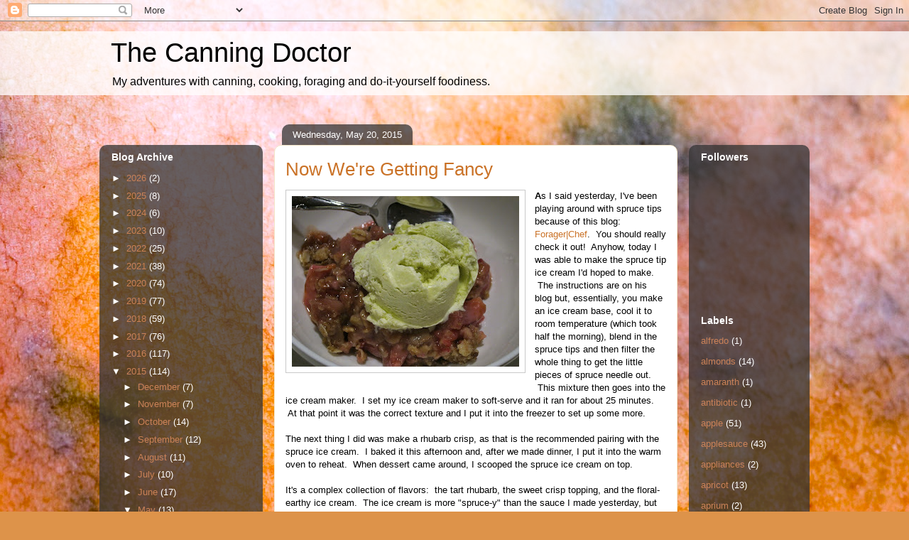

--- FILE ---
content_type: text/html; charset=UTF-8
request_url: https://www.canningdoctor.com/2015/05/now-were-getting-fancy.html
body_size: 20302
content:
<!DOCTYPE html>
<html class='v2' dir='ltr' xmlns='http://www.w3.org/1999/xhtml' xmlns:b='http://www.google.com/2005/gml/b' xmlns:data='http://www.google.com/2005/gml/data' xmlns:expr='http://www.google.com/2005/gml/expr'>
<head>
<link href='https://www.blogger.com/static/v1/widgets/335934321-css_bundle_v2.css' rel='stylesheet' type='text/css'/>
<meta content='IE=EmulateIE7' http-equiv='X-UA-Compatible'/>
<meta content='width=1100' name='viewport'/>
<meta content='text/html; charset=UTF-8' http-equiv='Content-Type'/>
<meta content='blogger' name='generator'/>
<link href='https://www.canningdoctor.com/favicon.ico' rel='icon' type='image/x-icon'/>
<link href='https://www.canningdoctor.com/2015/05/now-were-getting-fancy.html' rel='canonical'/>
<link rel="alternate" type="application/atom+xml" title="The Canning Doctor - Atom" href="https://www.canningdoctor.com/feeds/posts/default" />
<link rel="alternate" type="application/rss+xml" title="The Canning Doctor - RSS" href="https://www.canningdoctor.com/feeds/posts/default?alt=rss" />
<link rel="service.post" type="application/atom+xml" title="The Canning Doctor - Atom" href="https://www.blogger.com/feeds/7198714796928095356/posts/default" />

<link rel="alternate" type="application/atom+xml" title="The Canning Doctor - Atom" href="https://www.canningdoctor.com/feeds/8632649601253073540/comments/default" />
<!--Can't find substitution for tag [blog.ieCssRetrofitLinks]-->
<link href='https://blogger.googleusercontent.com/img/b/R29vZ2xl/AVvXsEj0bs5HYNPh9-PbNmwWUayjZ1Co4R8I2VjXzdIPyZEPErgpetmJWLqg8On7vFZeJtJ6hbHVOH1PLF1Fj2xr15NAW2inoTQh2eCI_5fkxPOZmzosSnyeQi2INgK80-I44F1p9srTIVRdBJx_/s320/IMG_1666.jpg' rel='image_src'/>
<meta content='https://www.canningdoctor.com/2015/05/now-were-getting-fancy.html' property='og:url'/>
<meta content='Now We&#39;re Getting Fancy' property='og:title'/>
<meta content=' A s I said yesterday, I&#39;ve been playing around with spruce tips because of this blog: Forager|Chef .  You should really check it out!  Anyh...' property='og:description'/>
<meta content='https://blogger.googleusercontent.com/img/b/R29vZ2xl/AVvXsEj0bs5HYNPh9-PbNmwWUayjZ1Co4R8I2VjXzdIPyZEPErgpetmJWLqg8On7vFZeJtJ6hbHVOH1PLF1Fj2xr15NAW2inoTQh2eCI_5fkxPOZmzosSnyeQi2INgK80-I44F1p9srTIVRdBJx_/w1200-h630-p-k-no-nu/IMG_1666.jpg' property='og:image'/>
<title>The Canning Doctor: Now We're Getting Fancy</title>
<style id='page-skin-1' type='text/css'><!--
/*
-----------------------------------------------
Blogger Template Style
Name:     Awesome Inc.
Designer: Tina Chen
URL:      tinachen.org
----------------------------------------------- */
/* Content
----------------------------------------------- */
body {
font: normal normal 13px Arial, Tahoma, Helvetica, FreeSans, sans-serif;
color: #000000;
background: #DD934A url(//themes.googleusercontent.com/image?id=0BwVBOzw_-hbMMjczYjcyNTctMWM3Zi00MzA2LTg3ODAtYTNlZDIzYTY2Y2Qx) repeat fixed top center /* Credit: nicodemos (http://www.istockphoto.com/googleimages.php?id=4183498&platform=blogger) */;
}
html body .content-outer {
min-width: 0;
max-width: 100%;
width: 100%;
}
a:link {
text-decoration: none;
color: #ca7227;
}
a:visited {
text-decoration: none;
color: #552f10;
}
a:hover {
text-decoration: underline;
color: #ca7227;
}
.body-fauxcolumn-outer .cap-top {
position: absolute;
z-index: 1;
height: 276px;
width: 100%;
background: transparent none repeat-x scroll top left;
_background-image: none;
}
/* Columns
----------------------------------------------- */
.content-inner {
padding: 0;
}
.header-inner .section {
margin: 0 16px;
}
.tabs-inner .section {
margin: 0 16px;
}
.main-inner {
padding-top: 60px;
}
.main-inner .column-center-inner,
.main-inner .column-left-inner,
.main-inner .column-right-inner {
padding: 0 5px;
}
*+html body .main-inner .column-center-inner {
margin-top: -60px;
}
#layout .main-inner .column-center-inner {
margin-top: 0;
}
/* Header
----------------------------------------------- */
.header-outer {
margin: 14px 0 10px 0;
background: transparent url(//www.blogblog.com/1kt/awesomeinc/header_gradient_artsy.png) repeat scroll 0 0;
}
.Header h1 {
font: normal normal 38px Arial, Tahoma, Helvetica, FreeSans, sans-serif;
color: #000000;
text-shadow: 0 0 -1px #000000;
}
.Header h1 a {
color: #000000;
}
.Header .description {
font: normal normal 16px Arial, Tahoma, Helvetica, FreeSans, sans-serif;
color: #000000;
}
.header-inner .Header .titlewrapper,
.header-inner .Header .descriptionwrapper {
padding-left: 0;
padding-right: 0;
margin-bottom: 0;
}
.header-inner .Header .titlewrapper {
padding-top: 9px;
}
/* Tabs
----------------------------------------------- */
.tabs-outer {
overflow: hidden;
position: relative;
background: transparent url(//www.blogblog.com/1kt/awesomeinc/tabs_gradient_artsy.png) repeat scroll 0 0;
}
#layout .tabs-outer {
overflow: visible;
}
.tabs-cap-top, .tabs-cap-bottom {
position: absolute;
width: 100%;
border-top: 1px solid #cb8258;
}
.tabs-cap-bottom {
bottom: 0;
}
.tabs-inner .widget li a {
display: inline-block;
margin: 0;
padding: .6em 1.5em;
font: normal normal 13px Arial, Tahoma, Helvetica, FreeSans, sans-serif;
color: #ffffff;
border-top: 1px solid #cb8258;
border-bottom: 1px solid #cb8258;
border-left: 1px solid #cb8258;
height: 16px;
line-height: 16px;
}
.tabs-inner .widget li:last-child a {
border-right: 1px solid #cb8258;
}
.tabs-inner .widget li.selected a, .tabs-inner .widget li a:hover {
background: #000000 url(//www.blogblog.com/1kt/awesomeinc/tabs_gradient_artsy.png) repeat-x scroll 0 -100px;
color: #ffffff;
}
/* Headings
----------------------------------------------- */
h2 {
font: normal bold 14px Arial, Tahoma, Helvetica, FreeSans, sans-serif;
color: #ffffff;
}
/* Widgets
----------------------------------------------- */
.main-inner .section {
margin: 0 27px;
padding: 0;
}
.main-inner .column-left-outer,
.main-inner .column-right-outer {
margin-top: 0;
}
#layout .main-inner .column-left-outer,
#layout .main-inner .column-right-outer {
margin-top: 0;
}
.main-inner .column-left-inner,
.main-inner .column-right-inner {
background: transparent url(//www.blogblog.com/1kt/awesomeinc/tabs_gradient_artsy.png) repeat 0 0;
-moz-box-shadow: 0 0 0 rgba(0, 0, 0, .2);
-webkit-box-shadow: 0 0 0 rgba(0, 0, 0, .2);
-goog-ms-box-shadow: 0 0 0 rgba(0, 0, 0, .2);
box-shadow: 0 0 0 rgba(0, 0, 0, .2);
-moz-border-radius: 10px;
-webkit-border-radius: 10px;
-goog-ms-border-radius: 10px;
border-radius: 10px;
}
#layout .main-inner .column-left-inner,
#layout .main-inner .column-right-inner {
margin-top: 0;
}
.sidebar .widget {
font: normal normal 13px Arial, Tahoma, Helvetica, FreeSans, sans-serif;
color: #ffffff;
}
.sidebar .widget a:link {
color: #cb8258;
}
.sidebar .widget a:visited {
color: #d3beb3;
}
.sidebar .widget a:hover {
color: #ca7227;
}
.sidebar .widget h2 {
text-shadow: 0 0 -1px #000000;
}
.main-inner .widget {
background-color: transparent;
border: 1px solid transparent;
padding: 0 0 15px;
margin: 20px -16px;
-moz-box-shadow: 0 0 0 rgba(0, 0, 0, .2);
-webkit-box-shadow: 0 0 0 rgba(0, 0, 0, .2);
-goog-ms-box-shadow: 0 0 0 rgba(0, 0, 0, .2);
box-shadow: 0 0 0 rgba(0, 0, 0, .2);
-moz-border-radius: 10px;
-webkit-border-radius: 10px;
-goog-ms-border-radius: 10px;
border-radius: 10px;
}
.main-inner .widget h2 {
margin: 0 -0;
padding: .6em 0 .5em;
border-bottom: 1px solid transparent;
}
.footer-inner .widget h2 {
padding: 0 0 .4em;
border-bottom: 1px solid transparent;
}
.main-inner .widget h2 + div, .footer-inner .widget h2 + div {
border-top: 0 solid transparent;
padding-top: 8px;
}
.main-inner .widget .widget-content {
margin: 0 -0;
padding: 7px 0 0;
}
.main-inner .widget ul, .main-inner .widget #ArchiveList ul.flat {
margin: -8px -15px 0;
padding: 0;
list-style: none;
}
.main-inner .widget #ArchiveList {
margin: -8px 0 0;
}
.main-inner .widget ul li, .main-inner .widget #ArchiveList ul.flat li {
padding: .5em 15px;
text-indent: 0;
color: #ffffff;
border-top: 0 solid transparent;
border-bottom: 1px solid transparent;
}
.main-inner .widget #ArchiveList ul li {
padding-top: .25em;
padding-bottom: .25em;
}
.main-inner .widget ul li:first-child, .main-inner .widget #ArchiveList ul.flat li:first-child {
border-top: none;
}
.main-inner .widget ul li:last-child, .main-inner .widget #ArchiveList ul.flat li:last-child {
border-bottom: none;
}
.post-body {
position: relative;
}
.main-inner .widget .post-body ul {
padding: 0 2.5em;
margin: .5em 0;
list-style: disc;
}
.main-inner .widget .post-body ul li {
padding: 0.25em 0;
margin-bottom: .25em;
color: #000000;
border: none;
}
.footer-inner .widget ul {
padding: 0;
list-style: none;
}
.widget .zippy {
color: #ffffff;
}
/* Posts
----------------------------------------------- */
body .main-inner .Blog {
padding: 0;
margin-bottom: 1em;
background-color: transparent;
border: none;
-moz-box-shadow: 0 0 0 rgba(0, 0, 0, 0);
-webkit-box-shadow: 0 0 0 rgba(0, 0, 0, 0);
-goog-ms-box-shadow: 0 0 0 rgba(0, 0, 0, 0);
box-shadow: 0 0 0 rgba(0, 0, 0, 0);
}
.main-inner .section:last-child .Blog:last-child {
padding: 0;
margin-bottom: 1em;
}
.main-inner .widget h2.date-header {
margin: 0 -15px 1px;
padding: 0 0 0 0;
font: normal normal 13px Arial, Tahoma, Helvetica, FreeSans, sans-serif;
color: #ffffff;
background: transparent url(//www.blogblog.com/1kt/awesomeinc/tabs_gradient_artsy.png) repeat fixed center center;
border-top: 0 solid transparent;
border-bottom: 1px solid transparent;
-moz-border-radius-topleft: 10px;
-moz-border-radius-topright: 10px;
-webkit-border-top-left-radius: 10px;
-webkit-border-top-right-radius: 10px;
border-top-left-radius: 10px;
border-top-right-radius: 10px;
position: absolute;
bottom: 100%;
left: 25px;
text-shadow: 0 0 -1px #000000;
}
.main-inner .widget h2.date-header span {
font: normal normal 13px Arial, Tahoma, Helvetica, FreeSans, sans-serif;
display: block;
padding: .5em 15px;
border-left: 0 solid transparent;
border-right: 0 solid transparent;
}
.date-outer {
position: relative;
margin: 60px 0 20px;
padding: 0 15px;
background-color: #ffffff;
border: 1px solid #f3e6c8;
-moz-box-shadow: 0 0 0 rgba(0, 0, 0, .2);
-webkit-box-shadow: 0 0 0 rgba(0, 0, 0, .2);
-goog-ms-box-shadow: 0 0 0 rgba(0, 0, 0, .2);
box-shadow: 0 0 0 rgba(0, 0, 0, .2);
-moz-border-radius: 10px;
-webkit-border-radius: 10px;
-goog-ms-border-radius: 10px;
border-radius: 10px;
}
.date-outer:first-child {
margin-top: 0;
}
.date-outer:last-child {
margin-bottom: 0;
-moz-border-radius-bottomleft: 0;
-moz-border-radius-bottomright: 0;
-webkit-border-bottom-left-radius: 0;
-webkit-border-bottom-right-radius: 0;
-goog-ms-border-bottom-left-radius: 0;
-goog-ms-border-bottom-right-radius: 0;
border-bottom-left-radius: 0;
border-bottom-right-radius: 0;
}
.date-posts {
margin: 0 -0;
padding: 0 0;
clear: both;
}
.post-outer, .inline-ad {
border-top: 1px solid #f3e6c8;
margin: 0 -0;
padding: 15px 0;
}
.post-outer {
padding-bottom: 10px;
}
.post-outer:first-child {
padding-top: 10px;
border-top: none;
}
.post-outer:last-child, .inline-ad:last-child {
border-bottom: none;
}
.post-body {
position: relative;
}
.post-body img {
padding: 8px;
background: #ffffff;
border: 1px solid #c9c9c9;
-moz-box-shadow: 0 0 0 rgba(0, 0, 0, .2);
-webkit-box-shadow: 0 0 0 rgba(0, 0, 0, .2);
box-shadow: 0 0 0 rgba(0, 0, 0, .2);
-moz-border-radius: 0;
-webkit-border-radius: 0;
border-radius: 0;
}
h3.post-title, h4 {
font: normal normal 26px Arial, Tahoma, Helvetica, FreeSans, sans-serif;
color: #ca7227;
}
h3.post-title a {
font: normal normal 26px Arial, Tahoma, Helvetica, FreeSans, sans-serif;
color: #ca7227;
}
h3.post-title a:hover {
color: #ca7227;
text-decoration: underline;
}
.post-header {
margin: 0 0 1em;
}
.post-body {
line-height: 1.4;
}
.post-outer h2 {
color: #000000;
}
.post-footer {
margin: 1.5em 0 0;
}
#blog-pager {
padding: 15px;
font-size: 120%;
background-color: #ffffff;
border: 1px solid transparent;
-moz-box-shadow: 0 0 0 rgba(0, 0, 0, .2);
-webkit-box-shadow: 0 0 0 rgba(0, 0, 0, .2);
-goog-ms-box-shadow: 0 0 0 rgba(0, 0, 0, .2);
box-shadow: 0 0 0 rgba(0, 0, 0, .2);
-moz-border-radius: 10px;
-webkit-border-radius: 10px;
-goog-ms-border-radius: 10px;
border-radius: 10px;
-moz-border-radius-topleft: 0;
-moz-border-radius-topright: 0;
-webkit-border-top-left-radius: 0;
-webkit-border-top-right-radius: 0;
-goog-ms-border-top-left-radius: 0;
-goog-ms-border-top-right-radius: 0;
border-top-left-radius: 0;
border-top-right-radius-topright: 0;
margin-top: 0;
}
.blog-feeds, .post-feeds {
margin: 1em 0;
text-align: center;
color: #000000;
}
.blog-feeds a, .post-feeds a {
color: #ffffff;
}
.blog-feeds a:visited, .post-feeds a:visited {
color: #ffffff;
}
.blog-feeds a:hover, .post-feeds a:hover {
color: #ffffff;
}
.post-outer .comments {
margin-top: 2em;
}
/* Comments
----------------------------------------------- */
.comments .comments-content .icon.blog-author {
background-repeat: no-repeat;
background-image: url([data-uri]);
}
.comments .comments-content .loadmore a {
border-top: 1px solid #cb8258;
border-bottom: 1px solid #cb8258;
}
.comments .continue {
border-top: 2px solid #cb8258;
}
/* Footer
----------------------------------------------- */
.footer-outer {
margin: -0 0 -1px;
padding: 0 0 0;
color: #000000;
overflow: hidden;
}
.footer-fauxborder-left {
border-top: 1px solid transparent;
background: transparent url(//www.blogblog.com/1kt/awesomeinc/header_gradient_artsy.png) repeat scroll 0 0;
-moz-box-shadow: 0 0 0 rgba(0, 0, 0, .2);
-webkit-box-shadow: 0 0 0 rgba(0, 0, 0, .2);
-goog-ms-box-shadow: 0 0 0 rgba(0, 0, 0, .2);
box-shadow: 0 0 0 rgba(0, 0, 0, .2);
margin: 0 -0;
}
/* Mobile
----------------------------------------------- */
body.mobile {
background-size: 100% auto;
}
.mobile .body-fauxcolumn-outer {
background: transparent none repeat scroll top left;
}
*+html body.mobile .main-inner .column-center-inner {
margin-top: 0;
}
.mobile .main-inner .widget {
padding: 0 0 15px;
}
.mobile .main-inner .widget h2 + div,
.mobile .footer-inner .widget h2 + div {
border-top: none;
padding-top: 0;
}
.mobile .footer-inner .widget h2 {
padding: 0.5em 0;
border-bottom: none;
}
.mobile .main-inner .widget .widget-content {
margin: 0;
padding: 7px 0 0;
}
.mobile .main-inner .widget ul,
.mobile .main-inner .widget #ArchiveList ul.flat {
margin: 0 -15px 0;
}
.mobile .main-inner .widget h2.date-header {
left: 0;
}
.mobile .date-header span {
padding: 0.4em 0;
}
.mobile .date-outer:first-child {
margin-bottom: 0;
border: 1px solid #f3e6c8;
-moz-border-radius-topleft: 10px;
-moz-border-radius-topright: 10px;
-webkit-border-top-left-radius: 10px;
-webkit-border-top-right-radius: 10px;
-goog-ms-border-top-left-radius: 10px;
-goog-ms-border-top-right-radius: 10px;
border-top-left-radius: 10px;
border-top-right-radius: 10px;
}
.mobile .date-outer {
border-color: #f3e6c8;
border-width: 0 1px 1px;
}
.mobile .date-outer:last-child {
margin-bottom: 0;
}
.mobile .main-inner {
padding: 0;
}
.mobile .header-inner .section {
margin: 0;
}
.mobile .post-outer, .mobile .inline-ad {
padding: 5px 0;
}
.mobile .tabs-inner .section {
margin: 0 10px;
}
.mobile .main-inner .widget h2 {
margin: 0;
padding: 0;
}
.mobile .main-inner .widget h2.date-header span {
padding: 0;
}
.mobile .main-inner .widget .widget-content {
margin: 0;
padding: 7px 0 0;
}
.mobile #blog-pager {
border: 1px solid transparent;
background: transparent url(//www.blogblog.com/1kt/awesomeinc/header_gradient_artsy.png) repeat scroll 0 0;
}
.mobile .main-inner .column-left-inner,
.mobile .main-inner .column-right-inner {
background: transparent url(//www.blogblog.com/1kt/awesomeinc/tabs_gradient_artsy.png) repeat 0 0;
-moz-box-shadow: none;
-webkit-box-shadow: none;
-goog-ms-box-shadow: none;
box-shadow: none;
}
.mobile .date-posts {
margin: 0;
padding: 0;
}
.mobile .footer-fauxborder-left {
margin: 0;
border-top: inherit;
}
.mobile .main-inner .section:last-child .Blog:last-child {
margin-bottom: 0;
}
.mobile-index-contents {
color: #000000;
}
.mobile .mobile-link-button {
background: #ca7227 url(//www.blogblog.com/1kt/awesomeinc/tabs_gradient_artsy.png) repeat scroll 0 0;
}
.mobile-link-button a:link, .mobile-link-button a:visited {
color: #ffffff;
}
.mobile .tabs-inner .PageList .widget-content {
background: transparent;
border-top: 1px solid;
border-color: #cb8258;
color: #ffffff;
}
.mobile .tabs-inner .PageList .widget-content .pagelist-arrow {
border-left: 1px solid #cb8258;
}

--></style>
<style id='template-skin-1' type='text/css'><!--
body {
min-width: 1000px;
}
.content-outer, .content-fauxcolumn-outer, .region-inner {
min-width: 1000px;
max-width: 1000px;
_width: 1000px;
}
.main-inner .columns {
padding-left: 230px;
padding-right: 170px;
}
.main-inner .fauxcolumn-center-outer {
left: 230px;
right: 170px;
/* IE6 does not respect left and right together */
_width: expression(this.parentNode.offsetWidth -
parseInt("230px") -
parseInt("170px") + 'px');
}
.main-inner .fauxcolumn-left-outer {
width: 230px;
}
.main-inner .fauxcolumn-right-outer {
width: 170px;
}
.main-inner .column-left-outer {
width: 230px;
right: 100%;
margin-left: -230px;
}
.main-inner .column-right-outer {
width: 170px;
margin-right: -170px;
}
#layout {
min-width: 0;
}
#layout .content-outer {
min-width: 0;
width: 800px;
}
#layout .region-inner {
min-width: 0;
width: auto;
}
--></style>
<script type='text/javascript'>

  var _gaq = _gaq || [];
  _gaq.push(['_setAccount', 'UA-12017628-1']);
  _gaq.push(['_trackPageview']);

  (function() {
    var ga = document.createElement('script'); ga.type = 'text/javascript'; ga.async = true;
    ga.src = ('https:' == document.location.protocol ? 'https://ssl' : 'http://www') + '.google-analytics.com/ga.js';
    var s = document.getElementsByTagName('script')[0]; s.parentNode.insertBefore(ga, s);
  })();

</script>
<link href='https://www.blogger.com/dyn-css/authorization.css?targetBlogID=7198714796928095356&amp;zx=08c42fc0-9c81-4468-bbd8-adbbba46e5d0' media='none' onload='if(media!=&#39;all&#39;)media=&#39;all&#39;' rel='stylesheet'/><noscript><link href='https://www.blogger.com/dyn-css/authorization.css?targetBlogID=7198714796928095356&amp;zx=08c42fc0-9c81-4468-bbd8-adbbba46e5d0' rel='stylesheet'/></noscript>
<meta name='google-adsense-platform-account' content='ca-host-pub-1556223355139109'/>
<meta name='google-adsense-platform-domain' content='blogspot.com'/>

</head>
<body class='loading variant-artsy'>
<div class='navbar section' id='navbar'><div class='widget Navbar' data-version='1' id='Navbar1'><script type="text/javascript">
    function setAttributeOnload(object, attribute, val) {
      if(window.addEventListener) {
        window.addEventListener('load',
          function(){ object[attribute] = val; }, false);
      } else {
        window.attachEvent('onload', function(){ object[attribute] = val; });
      }
    }
  </script>
<div id="navbar-iframe-container"></div>
<script type="text/javascript" src="https://apis.google.com/js/platform.js"></script>
<script type="text/javascript">
      gapi.load("gapi.iframes:gapi.iframes.style.bubble", function() {
        if (gapi.iframes && gapi.iframes.getContext) {
          gapi.iframes.getContext().openChild({
              url: 'https://www.blogger.com/navbar/7198714796928095356?po\x3d8632649601253073540\x26origin\x3dhttps://www.canningdoctor.com',
              where: document.getElementById("navbar-iframe-container"),
              id: "navbar-iframe"
          });
        }
      });
    </script><script type="text/javascript">
(function() {
var script = document.createElement('script');
script.type = 'text/javascript';
script.src = '//pagead2.googlesyndication.com/pagead/js/google_top_exp.js';
var head = document.getElementsByTagName('head')[0];
if (head) {
head.appendChild(script);
}})();
</script>
</div></div>
<div class='body-fauxcolumns'>
<div class='fauxcolumn-outer body-fauxcolumn-outer'>
<div class='cap-top'>
<div class='cap-left'></div>
<div class='cap-right'></div>
</div>
<div class='fauxborder-left'>
<div class='fauxborder-right'></div>
<div class='fauxcolumn-inner'>
</div>
</div>
<div class='cap-bottom'>
<div class='cap-left'></div>
<div class='cap-right'></div>
</div>
</div>
</div>
<div class='content'>
<div class='content-fauxcolumns'>
<div class='fauxcolumn-outer content-fauxcolumn-outer'>
<div class='cap-top'>
<div class='cap-left'></div>
<div class='cap-right'></div>
</div>
<div class='fauxborder-left'>
<div class='fauxborder-right'></div>
<div class='fauxcolumn-inner'>
</div>
</div>
<div class='cap-bottom'>
<div class='cap-left'></div>
<div class='cap-right'></div>
</div>
</div>
</div>
<div class='content-outer'>
<div class='content-cap-top cap-top'>
<div class='cap-left'></div>
<div class='cap-right'></div>
</div>
<div class='fauxborder-left content-fauxborder-left'>
<div class='fauxborder-right content-fauxborder-right'></div>
<div class='content-inner'>
<header>
<div class='header-outer'>
<div class='header-cap-top cap-top'>
<div class='cap-left'></div>
<div class='cap-right'></div>
</div>
<div class='fauxborder-left header-fauxborder-left'>
<div class='fauxborder-right header-fauxborder-right'></div>
<div class='region-inner header-inner'>
<div class='header section' id='header'><div class='widget Header' data-version='1' id='Header1'>
<div id='header-inner'>
<div class='titlewrapper'>
<h1 class='title'>
<a href='https://www.canningdoctor.com/'>
The Canning Doctor
</a>
</h1>
</div>
<div class='descriptionwrapper'>
<p class='description'><span>My adventures with canning, cooking, foraging and do-it-yourself foodiness.</span></p>
</div>
</div>
</div></div>
</div>
</div>
<div class='header-cap-bottom cap-bottom'>
<div class='cap-left'></div>
<div class='cap-right'></div>
</div>
</div>
</header>
<div class='tabs-outer'>
<div class='tabs-cap-top cap-top'>
<div class='cap-left'></div>
<div class='cap-right'></div>
</div>
<div class='fauxborder-left tabs-fauxborder-left'>
<div class='fauxborder-right tabs-fauxborder-right'></div>
<div class='region-inner tabs-inner'>
<div class='tabs no-items section' id='crosscol'></div>
<div class='tabs no-items section' id='crosscol-overflow'></div>
</div>
</div>
<div class='tabs-cap-bottom cap-bottom'>
<div class='cap-left'></div>
<div class='cap-right'></div>
</div>
</div>
<div class='main-outer'>
<div class='main-cap-top cap-top'>
<div class='cap-left'></div>
<div class='cap-right'></div>
</div>
<div class='fauxborder-left main-fauxborder-left'>
<div class='fauxborder-right main-fauxborder-right'></div>
<div class='region-inner main-inner'>
<div class='columns fauxcolumns'>
<div class='fauxcolumn-outer fauxcolumn-center-outer'>
<div class='cap-top'>
<div class='cap-left'></div>
<div class='cap-right'></div>
</div>
<div class='fauxborder-left'>
<div class='fauxborder-right'></div>
<div class='fauxcolumn-inner'>
</div>
</div>
<div class='cap-bottom'>
<div class='cap-left'></div>
<div class='cap-right'></div>
</div>
</div>
<div class='fauxcolumn-outer fauxcolumn-left-outer'>
<div class='cap-top'>
<div class='cap-left'></div>
<div class='cap-right'></div>
</div>
<div class='fauxborder-left'>
<div class='fauxborder-right'></div>
<div class='fauxcolumn-inner'>
</div>
</div>
<div class='cap-bottom'>
<div class='cap-left'></div>
<div class='cap-right'></div>
</div>
</div>
<div class='fauxcolumn-outer fauxcolumn-right-outer'>
<div class='cap-top'>
<div class='cap-left'></div>
<div class='cap-right'></div>
</div>
<div class='fauxborder-left'>
<div class='fauxborder-right'></div>
<div class='fauxcolumn-inner'>
</div>
</div>
<div class='cap-bottom'>
<div class='cap-left'></div>
<div class='cap-right'></div>
</div>
</div>
<!-- corrects IE6 width calculation -->
<div class='columns-inner'>
<div class='column-center-outer'>
<div class='column-center-inner'>
<div class='main section' id='main'><div class='widget Blog' data-version='1' id='Blog1'>
<div class='blog-posts hfeed'>

          <div class="date-outer">
        
<h2 class='date-header'><span>Wednesday, May 20, 2015</span></h2>

          <div class="date-posts">
        
<div class='post-outer'>
<div class='post hentry uncustomized-post-template' itemprop='blogPost' itemscope='itemscope' itemtype='http://schema.org/BlogPosting'>
<meta content='https://blogger.googleusercontent.com/img/b/R29vZ2xl/AVvXsEj0bs5HYNPh9-PbNmwWUayjZ1Co4R8I2VjXzdIPyZEPErgpetmJWLqg8On7vFZeJtJ6hbHVOH1PLF1Fj2xr15NAW2inoTQh2eCI_5fkxPOZmzosSnyeQi2INgK80-I44F1p9srTIVRdBJx_/s320/IMG_1666.jpg' itemprop='image_url'/>
<meta content='7198714796928095356' itemprop='blogId'/>
<meta content='8632649601253073540' itemprop='postId'/>
<a name='8632649601253073540'></a>
<h3 class='post-title entry-title' itemprop='name'>
Now We're Getting Fancy
</h3>
<div class='post-header'>
<div class='post-header-line-1'></div>
</div>
<div class='post-body entry-content' id='post-body-8632649601253073540' itemprop='description articleBody'>
<div dir="ltr" style="text-align: left;" trbidi="on">
<a href="https://blogger.googleusercontent.com/img/b/R29vZ2xl/AVvXsEj0bs5HYNPh9-PbNmwWUayjZ1Co4R8I2VjXzdIPyZEPErgpetmJWLqg8On7vFZeJtJ6hbHVOH1PLF1Fj2xr15NAW2inoTQh2eCI_5fkxPOZmzosSnyeQi2INgK80-I44F1p9srTIVRdBJx_/s1600/IMG_1666.jpg" imageanchor="1" style="clear: left; float: left; margin-bottom: 1em; margin-right: 1em;"><img border="0" height="240" src="https://blogger.googleusercontent.com/img/b/R29vZ2xl/AVvXsEj0bs5HYNPh9-PbNmwWUayjZ1Co4R8I2VjXzdIPyZEPErgpetmJWLqg8On7vFZeJtJ6hbHVOH1PLF1Fj2xr15NAW2inoTQh2eCI_5fkxPOZmzosSnyeQi2INgK80-I44F1p9srTIVRdBJx_/s320/IMG_1666.jpg" width="320" /></a><b>A</b>s I said yesterday, I've been playing around with spruce tips because of this blog: <a href="http://foragerchef.com/" target="_blank">Forager|Chef</a>. &nbsp;You should really check it out! &nbsp;Anyhow, today I was able to make the spruce tip ice cream I'd hoped to make. &nbsp;The instructions are on his blog but, essentially, you make an ice cream base, cool it to room temperature (which took half the morning), blend in the spruce tips and then filter the whole thing to get the little pieces of spruce needle out. &nbsp;This mixture then goes into the ice cream maker. &nbsp;I set my ice cream maker to soft-serve and it ran for about 25 minutes. &nbsp;At that point it was the correct texture and I put it into the freezer to set up some more. <br />
<br />
The next thing I did was make a rhubarb crisp, as that is the recommended pairing with the spruce ice cream. &nbsp;I baked it this afternoon and, after we made dinner, I put it into the warm oven to reheat. &nbsp;When dessert came around, I scooped the spruce ice cream on top.<br />
<br />
It's a complex collection of flavors: &nbsp;the tart rhubarb, the sweet crisp topping, and the floral-earthy ice cream. &nbsp;The ice cream is more "spruce-y" than the sauce I made yesterday, but that was OK because the rhubarb crisp was a stronger flavor as well. &nbsp;The 10 year old was not a fan - although I think more turned off by the rhubarb than anything else.<br />
<br />
Now I have a tub of spruce ice cream in the freezer, just waiting to garnish some other tart thing. &nbsp;Looks like there will be more experimentation in the future!</div>
<div style='clear: both;'></div>
</div>
<div class='post-footer'>
<div class='post-footer-line post-footer-line-1'>
<span class='post-author vcard'>
Posted by
<span class='fn' itemprop='author' itemscope='itemscope' itemtype='http://schema.org/Person'>
<meta content='https://www.blogger.com/profile/06997895540586043266' itemprop='url'/>
<a class='g-profile' href='https://www.blogger.com/profile/06997895540586043266' rel='author' title='author profile'>
<span itemprop='name'>Donna</span>
</a>
</span>
</span>
<span class='post-timestamp'>
at
<meta content='https://www.canningdoctor.com/2015/05/now-were-getting-fancy.html' itemprop='url'/>
<a class='timestamp-link' href='https://www.canningdoctor.com/2015/05/now-were-getting-fancy.html' rel='bookmark' title='permanent link'><abbr class='published' itemprop='datePublished' title='2015-05-20T21:53:00-04:00'>9:53&#8239;PM</abbr></a>
</span>
<span class='post-comment-link'>
</span>
<span class='post-icons'>
<span class='item-control blog-admin pid-1227952606'>
<a href='https://www.blogger.com/post-edit.g?blogID=7198714796928095356&postID=8632649601253073540&from=pencil' title='Edit Post'>
<img alt='' class='icon-action' height='18' src='https://resources.blogblog.com/img/icon18_edit_allbkg.gif' width='18'/>
</a>
</span>
</span>
<div class='post-share-buttons goog-inline-block'>
</div>
</div>
<div class='post-footer-line post-footer-line-2'>
<span class='post-labels'>
Labels:
<a href='https://www.canningdoctor.com/search/label/cream' rel='tag'>cream</a>,
<a href='https://www.canningdoctor.com/search/label/crisp' rel='tag'>crisp</a>,
<a href='https://www.canningdoctor.com/search/label/foraging' rel='tag'>foraging</a>,
<a href='https://www.canningdoctor.com/search/label/Rhubarb' rel='tag'>Rhubarb</a>,
<a href='https://www.canningdoctor.com/search/label/spruce' rel='tag'>spruce</a>
</span>
</div>
<div class='post-footer-line post-footer-line-3'>
<span class='post-location'>
</span>
</div>
</div>
</div>
<div class='comments' id='comments'>
<a name='comments'></a>
<h4>1 comment:</h4>
<div class='comments-content'>
<script async='async' src='' type='text/javascript'></script>
<script type='text/javascript'>
    (function() {
      var items = null;
      var msgs = null;
      var config = {};

// <![CDATA[
      var cursor = null;
      if (items && items.length > 0) {
        cursor = parseInt(items[items.length - 1].timestamp) + 1;
      }

      var bodyFromEntry = function(entry) {
        var text = (entry &&
                    ((entry.content && entry.content.$t) ||
                     (entry.summary && entry.summary.$t))) ||
            '';
        if (entry && entry.gd$extendedProperty) {
          for (var k in entry.gd$extendedProperty) {
            if (entry.gd$extendedProperty[k].name == 'blogger.contentRemoved') {
              return '<span class="deleted-comment">' + text + '</span>';
            }
          }
        }
        return text;
      }

      var parse = function(data) {
        cursor = null;
        var comments = [];
        if (data && data.feed && data.feed.entry) {
          for (var i = 0, entry; entry = data.feed.entry[i]; i++) {
            var comment = {};
            // comment ID, parsed out of the original id format
            var id = /blog-(\d+).post-(\d+)/.exec(entry.id.$t);
            comment.id = id ? id[2] : null;
            comment.body = bodyFromEntry(entry);
            comment.timestamp = Date.parse(entry.published.$t) + '';
            if (entry.author && entry.author.constructor === Array) {
              var auth = entry.author[0];
              if (auth) {
                comment.author = {
                  name: (auth.name ? auth.name.$t : undefined),
                  profileUrl: (auth.uri ? auth.uri.$t : undefined),
                  avatarUrl: (auth.gd$image ? auth.gd$image.src : undefined)
                };
              }
            }
            if (entry.link) {
              if (entry.link[2]) {
                comment.link = comment.permalink = entry.link[2].href;
              }
              if (entry.link[3]) {
                var pid = /.*comments\/default\/(\d+)\?.*/.exec(entry.link[3].href);
                if (pid && pid[1]) {
                  comment.parentId = pid[1];
                }
              }
            }
            comment.deleteclass = 'item-control blog-admin';
            if (entry.gd$extendedProperty) {
              for (var k in entry.gd$extendedProperty) {
                if (entry.gd$extendedProperty[k].name == 'blogger.itemClass') {
                  comment.deleteclass += ' ' + entry.gd$extendedProperty[k].value;
                } else if (entry.gd$extendedProperty[k].name == 'blogger.displayTime') {
                  comment.displayTime = entry.gd$extendedProperty[k].value;
                }
              }
            }
            comments.push(comment);
          }
        }
        return comments;
      };

      var paginator = function(callback) {
        if (hasMore()) {
          var url = config.feed + '?alt=json&v=2&orderby=published&reverse=false&max-results=50';
          if (cursor) {
            url += '&published-min=' + new Date(cursor).toISOString();
          }
          window.bloggercomments = function(data) {
            var parsed = parse(data);
            cursor = parsed.length < 50 ? null
                : parseInt(parsed[parsed.length - 1].timestamp) + 1
            callback(parsed);
            window.bloggercomments = null;
          }
          url += '&callback=bloggercomments';
          var script = document.createElement('script');
          script.type = 'text/javascript';
          script.src = url;
          document.getElementsByTagName('head')[0].appendChild(script);
        }
      };
      var hasMore = function() {
        return !!cursor;
      };
      var getMeta = function(key, comment) {
        if ('iswriter' == key) {
          var matches = !!comment.author
              && comment.author.name == config.authorName
              && comment.author.profileUrl == config.authorUrl;
          return matches ? 'true' : '';
        } else if ('deletelink' == key) {
          return config.baseUri + '/comment/delete/'
               + config.blogId + '/' + comment.id;
        } else if ('deleteclass' == key) {
          return comment.deleteclass;
        }
        return '';
      };

      var replybox = null;
      var replyUrlParts = null;
      var replyParent = undefined;

      var onReply = function(commentId, domId) {
        if (replybox == null) {
          // lazily cache replybox, and adjust to suit this style:
          replybox = document.getElementById('comment-editor');
          if (replybox != null) {
            replybox.height = '250px';
            replybox.style.display = 'block';
            replyUrlParts = replybox.src.split('#');
          }
        }
        if (replybox && (commentId !== replyParent)) {
          replybox.src = '';
          document.getElementById(domId).insertBefore(replybox, null);
          replybox.src = replyUrlParts[0]
              + (commentId ? '&parentID=' + commentId : '')
              + '#' + replyUrlParts[1];
          replyParent = commentId;
        }
      };

      var hash = (window.location.hash || '#').substring(1);
      var startThread, targetComment;
      if (/^comment-form_/.test(hash)) {
        startThread = hash.substring('comment-form_'.length);
      } else if (/^c[0-9]+$/.test(hash)) {
        targetComment = hash.substring(1);
      }

      // Configure commenting API:
      var configJso = {
        'maxDepth': config.maxThreadDepth
      };
      var provider = {
        'id': config.postId,
        'data': items,
        'loadNext': paginator,
        'hasMore': hasMore,
        'getMeta': getMeta,
        'onReply': onReply,
        'rendered': true,
        'initComment': targetComment,
        'initReplyThread': startThread,
        'config': configJso,
        'messages': msgs
      };

      var render = function() {
        if (window.goog && window.goog.comments) {
          var holder = document.getElementById('comment-holder');
          window.goog.comments.render(holder, provider);
        }
      };

      // render now, or queue to render when library loads:
      if (window.goog && window.goog.comments) {
        render();
      } else {
        window.goog = window.goog || {};
        window.goog.comments = window.goog.comments || {};
        window.goog.comments.loadQueue = window.goog.comments.loadQueue || [];
        window.goog.comments.loadQueue.push(render);
      }
    })();
// ]]>
  </script>
<div id='comment-holder'>
<div class="comment-thread toplevel-thread"><ol id="top-ra"><li class="comment" id="c6745199407693943048"><div class="avatar-image-container"><img src="//www.blogger.com/img/blogger_logo_round_35.png" alt=""/></div><div class="comment-block"><div class="comment-header"><cite class="user"><a href="https://www.blogger.com/profile/17623272891727414347" rel="nofollow">Unknown</a></cite><span class="icon user "></span><span class="datetime secondary-text"><a rel="nofollow" href="https://www.canningdoctor.com/2015/05/now-were-getting-fancy.html?showComment=1432226364169#c6745199407693943048">May 21, 2015 at 12:39&#8239;PM</a></span></div><p class="comment-content">Donna ~ If our economy does indeed collapse, I want to live in your backyard!  Love, Mumsy</p><span class="comment-actions secondary-text"><a class="comment-reply" target="_self" data-comment-id="6745199407693943048">Reply</a><span class="item-control blog-admin blog-admin pid-549050583"><a target="_self" href="https://www.blogger.com/comment/delete/7198714796928095356/6745199407693943048">Delete</a></span></span></div><div class="comment-replies"><div id="c6745199407693943048-rt" class="comment-thread inline-thread hidden"><span class="thread-toggle thread-expanded"><span class="thread-arrow"></span><span class="thread-count"><a target="_self">Replies</a></span></span><ol id="c6745199407693943048-ra" class="thread-chrome thread-expanded"><div></div><div id="c6745199407693943048-continue" class="continue"><a class="comment-reply" target="_self" data-comment-id="6745199407693943048">Reply</a></div></ol></div></div><div class="comment-replybox-single" id="c6745199407693943048-ce"></div></li></ol><div id="top-continue" class="continue"><a class="comment-reply" target="_self">Add comment</a></div><div class="comment-replybox-thread" id="top-ce"></div><div class="loadmore hidden" data-post-id="8632649601253073540"><a target="_self">Load more...</a></div></div>
</div>
</div>
<p class='comment-footer'>
<div class='comment-form'>
<a name='comment-form'></a>
<p>
</p>
<p>Note: Only a member of this blog may post a comment.</p>
<a href='https://www.blogger.com/comment/frame/7198714796928095356?po=8632649601253073540&hl=en&saa=85391&origin=https://www.canningdoctor.com' id='comment-editor-src'></a>
<iframe allowtransparency='true' class='blogger-iframe-colorize blogger-comment-from-post' frameborder='0' height='410px' id='comment-editor' name='comment-editor' src='' width='100%'></iframe>
<script src='https://www.blogger.com/static/v1/jsbin/2830521187-comment_from_post_iframe.js' type='text/javascript'></script>
<script type='text/javascript'>
      BLOG_CMT_createIframe('https://www.blogger.com/rpc_relay.html');
    </script>
</div>
</p>
<div id='backlinks-container'>
<div id='Blog1_backlinks-container'>
</div>
</div>
</div>
</div>

        </div></div>
      
</div>
<div class='blog-pager' id='blog-pager'>
<span id='blog-pager-newer-link'>
<a class='blog-pager-newer-link' href='https://www.canningdoctor.com/2015/05/a-whole-bottle.html' id='Blog1_blog-pager-newer-link' title='Newer Post'>Newer Post</a>
</span>
<span id='blog-pager-older-link'>
<a class='blog-pager-older-link' href='https://www.canningdoctor.com/2015/05/walleye-with-spring-flavors.html' id='Blog1_blog-pager-older-link' title='Older Post'>Older Post</a>
</span>
<a class='home-link' href='https://www.canningdoctor.com/'>Home</a>
</div>
<div class='clear'></div>
<div class='post-feeds'>
<div class='feed-links'>
Subscribe to:
<a class='feed-link' href='https://www.canningdoctor.com/feeds/8632649601253073540/comments/default' target='_blank' type='application/atom+xml'>Post Comments (Atom)</a>
</div>
</div>
</div></div>
</div>
</div>
<div class='column-left-outer'>
<div class='column-left-inner'>
<aside>
<div class='sidebar section' id='sidebar-left-1'><div class='widget BlogArchive' data-version='1' id='BlogArchive2'>
<h2>Blog Archive</h2>
<div class='widget-content'>
<div id='ArchiveList'>
<div id='BlogArchive2_ArchiveList'>
<ul class='hierarchy'>
<li class='archivedate collapsed'>
<a class='toggle' href='javascript:void(0)'>
<span class='zippy'>

        &#9658;&#160;
      
</span>
</a>
<a class='post-count-link' href='https://www.canningdoctor.com/2026/'>
2026
</a>
<span class='post-count' dir='ltr'>(2)</span>
<ul class='hierarchy'>
<li class='archivedate collapsed'>
<a class='toggle' href='javascript:void(0)'>
<span class='zippy'>

        &#9658;&#160;
      
</span>
</a>
<a class='post-count-link' href='https://www.canningdoctor.com/2026/01/'>
January
</a>
<span class='post-count' dir='ltr'>(2)</span>
</li>
</ul>
</li>
</ul>
<ul class='hierarchy'>
<li class='archivedate collapsed'>
<a class='toggle' href='javascript:void(0)'>
<span class='zippy'>

        &#9658;&#160;
      
</span>
</a>
<a class='post-count-link' href='https://www.canningdoctor.com/2025/'>
2025
</a>
<span class='post-count' dir='ltr'>(8)</span>
<ul class='hierarchy'>
<li class='archivedate collapsed'>
<a class='toggle' href='javascript:void(0)'>
<span class='zippy'>

        &#9658;&#160;
      
</span>
</a>
<a class='post-count-link' href='https://www.canningdoctor.com/2025/11/'>
November
</a>
<span class='post-count' dir='ltr'>(1)</span>
</li>
</ul>
<ul class='hierarchy'>
<li class='archivedate collapsed'>
<a class='toggle' href='javascript:void(0)'>
<span class='zippy'>

        &#9658;&#160;
      
</span>
</a>
<a class='post-count-link' href='https://www.canningdoctor.com/2025/08/'>
August
</a>
<span class='post-count' dir='ltr'>(1)</span>
</li>
</ul>
<ul class='hierarchy'>
<li class='archivedate collapsed'>
<a class='toggle' href='javascript:void(0)'>
<span class='zippy'>

        &#9658;&#160;
      
</span>
</a>
<a class='post-count-link' href='https://www.canningdoctor.com/2025/07/'>
July
</a>
<span class='post-count' dir='ltr'>(1)</span>
</li>
</ul>
<ul class='hierarchy'>
<li class='archivedate collapsed'>
<a class='toggle' href='javascript:void(0)'>
<span class='zippy'>

        &#9658;&#160;
      
</span>
</a>
<a class='post-count-link' href='https://www.canningdoctor.com/2025/06/'>
June
</a>
<span class='post-count' dir='ltr'>(2)</span>
</li>
</ul>
<ul class='hierarchy'>
<li class='archivedate collapsed'>
<a class='toggle' href='javascript:void(0)'>
<span class='zippy'>

        &#9658;&#160;
      
</span>
</a>
<a class='post-count-link' href='https://www.canningdoctor.com/2025/05/'>
May
</a>
<span class='post-count' dir='ltr'>(2)</span>
</li>
</ul>
<ul class='hierarchy'>
<li class='archivedate collapsed'>
<a class='toggle' href='javascript:void(0)'>
<span class='zippy'>

        &#9658;&#160;
      
</span>
</a>
<a class='post-count-link' href='https://www.canningdoctor.com/2025/04/'>
April
</a>
<span class='post-count' dir='ltr'>(1)</span>
</li>
</ul>
</li>
</ul>
<ul class='hierarchy'>
<li class='archivedate collapsed'>
<a class='toggle' href='javascript:void(0)'>
<span class='zippy'>

        &#9658;&#160;
      
</span>
</a>
<a class='post-count-link' href='https://www.canningdoctor.com/2024/'>
2024
</a>
<span class='post-count' dir='ltr'>(6)</span>
<ul class='hierarchy'>
<li class='archivedate collapsed'>
<a class='toggle' href='javascript:void(0)'>
<span class='zippy'>

        &#9658;&#160;
      
</span>
</a>
<a class='post-count-link' href='https://www.canningdoctor.com/2024/12/'>
December
</a>
<span class='post-count' dir='ltr'>(1)</span>
</li>
</ul>
<ul class='hierarchy'>
<li class='archivedate collapsed'>
<a class='toggle' href='javascript:void(0)'>
<span class='zippy'>

        &#9658;&#160;
      
</span>
</a>
<a class='post-count-link' href='https://www.canningdoctor.com/2024/10/'>
October
</a>
<span class='post-count' dir='ltr'>(2)</span>
</li>
</ul>
<ul class='hierarchy'>
<li class='archivedate collapsed'>
<a class='toggle' href='javascript:void(0)'>
<span class='zippy'>

        &#9658;&#160;
      
</span>
</a>
<a class='post-count-link' href='https://www.canningdoctor.com/2024/07/'>
July
</a>
<span class='post-count' dir='ltr'>(1)</span>
</li>
</ul>
<ul class='hierarchy'>
<li class='archivedate collapsed'>
<a class='toggle' href='javascript:void(0)'>
<span class='zippy'>

        &#9658;&#160;
      
</span>
</a>
<a class='post-count-link' href='https://www.canningdoctor.com/2024/06/'>
June
</a>
<span class='post-count' dir='ltr'>(1)</span>
</li>
</ul>
<ul class='hierarchy'>
<li class='archivedate collapsed'>
<a class='toggle' href='javascript:void(0)'>
<span class='zippy'>

        &#9658;&#160;
      
</span>
</a>
<a class='post-count-link' href='https://www.canningdoctor.com/2024/02/'>
February
</a>
<span class='post-count' dir='ltr'>(1)</span>
</li>
</ul>
</li>
</ul>
<ul class='hierarchy'>
<li class='archivedate collapsed'>
<a class='toggle' href='javascript:void(0)'>
<span class='zippy'>

        &#9658;&#160;
      
</span>
</a>
<a class='post-count-link' href='https://www.canningdoctor.com/2023/'>
2023
</a>
<span class='post-count' dir='ltr'>(10)</span>
<ul class='hierarchy'>
<li class='archivedate collapsed'>
<a class='toggle' href='javascript:void(0)'>
<span class='zippy'>

        &#9658;&#160;
      
</span>
</a>
<a class='post-count-link' href='https://www.canningdoctor.com/2023/10/'>
October
</a>
<span class='post-count' dir='ltr'>(1)</span>
</li>
</ul>
<ul class='hierarchy'>
<li class='archivedate collapsed'>
<a class='toggle' href='javascript:void(0)'>
<span class='zippy'>

        &#9658;&#160;
      
</span>
</a>
<a class='post-count-link' href='https://www.canningdoctor.com/2023/09/'>
September
</a>
<span class='post-count' dir='ltr'>(3)</span>
</li>
</ul>
<ul class='hierarchy'>
<li class='archivedate collapsed'>
<a class='toggle' href='javascript:void(0)'>
<span class='zippy'>

        &#9658;&#160;
      
</span>
</a>
<a class='post-count-link' href='https://www.canningdoctor.com/2023/08/'>
August
</a>
<span class='post-count' dir='ltr'>(2)</span>
</li>
</ul>
<ul class='hierarchy'>
<li class='archivedate collapsed'>
<a class='toggle' href='javascript:void(0)'>
<span class='zippy'>

        &#9658;&#160;
      
</span>
</a>
<a class='post-count-link' href='https://www.canningdoctor.com/2023/07/'>
July
</a>
<span class='post-count' dir='ltr'>(1)</span>
</li>
</ul>
<ul class='hierarchy'>
<li class='archivedate collapsed'>
<a class='toggle' href='javascript:void(0)'>
<span class='zippy'>

        &#9658;&#160;
      
</span>
</a>
<a class='post-count-link' href='https://www.canningdoctor.com/2023/03/'>
March
</a>
<span class='post-count' dir='ltr'>(3)</span>
</li>
</ul>
</li>
</ul>
<ul class='hierarchy'>
<li class='archivedate collapsed'>
<a class='toggle' href='javascript:void(0)'>
<span class='zippy'>

        &#9658;&#160;
      
</span>
</a>
<a class='post-count-link' href='https://www.canningdoctor.com/2022/'>
2022
</a>
<span class='post-count' dir='ltr'>(25)</span>
<ul class='hierarchy'>
<li class='archivedate collapsed'>
<a class='toggle' href='javascript:void(0)'>
<span class='zippy'>

        &#9658;&#160;
      
</span>
</a>
<a class='post-count-link' href='https://www.canningdoctor.com/2022/12/'>
December
</a>
<span class='post-count' dir='ltr'>(2)</span>
</li>
</ul>
<ul class='hierarchy'>
<li class='archivedate collapsed'>
<a class='toggle' href='javascript:void(0)'>
<span class='zippy'>

        &#9658;&#160;
      
</span>
</a>
<a class='post-count-link' href='https://www.canningdoctor.com/2022/10/'>
October
</a>
<span class='post-count' dir='ltr'>(2)</span>
</li>
</ul>
<ul class='hierarchy'>
<li class='archivedate collapsed'>
<a class='toggle' href='javascript:void(0)'>
<span class='zippy'>

        &#9658;&#160;
      
</span>
</a>
<a class='post-count-link' href='https://www.canningdoctor.com/2022/09/'>
September
</a>
<span class='post-count' dir='ltr'>(6)</span>
</li>
</ul>
<ul class='hierarchy'>
<li class='archivedate collapsed'>
<a class='toggle' href='javascript:void(0)'>
<span class='zippy'>

        &#9658;&#160;
      
</span>
</a>
<a class='post-count-link' href='https://www.canningdoctor.com/2022/08/'>
August
</a>
<span class='post-count' dir='ltr'>(4)</span>
</li>
</ul>
<ul class='hierarchy'>
<li class='archivedate collapsed'>
<a class='toggle' href='javascript:void(0)'>
<span class='zippy'>

        &#9658;&#160;
      
</span>
</a>
<a class='post-count-link' href='https://www.canningdoctor.com/2022/07/'>
July
</a>
<span class='post-count' dir='ltr'>(1)</span>
</li>
</ul>
<ul class='hierarchy'>
<li class='archivedate collapsed'>
<a class='toggle' href='javascript:void(0)'>
<span class='zippy'>

        &#9658;&#160;
      
</span>
</a>
<a class='post-count-link' href='https://www.canningdoctor.com/2022/06/'>
June
</a>
<span class='post-count' dir='ltr'>(2)</span>
</li>
</ul>
<ul class='hierarchy'>
<li class='archivedate collapsed'>
<a class='toggle' href='javascript:void(0)'>
<span class='zippy'>

        &#9658;&#160;
      
</span>
</a>
<a class='post-count-link' href='https://www.canningdoctor.com/2022/05/'>
May
</a>
<span class='post-count' dir='ltr'>(1)</span>
</li>
</ul>
<ul class='hierarchy'>
<li class='archivedate collapsed'>
<a class='toggle' href='javascript:void(0)'>
<span class='zippy'>

        &#9658;&#160;
      
</span>
</a>
<a class='post-count-link' href='https://www.canningdoctor.com/2022/04/'>
April
</a>
<span class='post-count' dir='ltr'>(1)</span>
</li>
</ul>
<ul class='hierarchy'>
<li class='archivedate collapsed'>
<a class='toggle' href='javascript:void(0)'>
<span class='zippy'>

        &#9658;&#160;
      
</span>
</a>
<a class='post-count-link' href='https://www.canningdoctor.com/2022/03/'>
March
</a>
<span class='post-count' dir='ltr'>(3)</span>
</li>
</ul>
<ul class='hierarchy'>
<li class='archivedate collapsed'>
<a class='toggle' href='javascript:void(0)'>
<span class='zippy'>

        &#9658;&#160;
      
</span>
</a>
<a class='post-count-link' href='https://www.canningdoctor.com/2022/02/'>
February
</a>
<span class='post-count' dir='ltr'>(2)</span>
</li>
</ul>
<ul class='hierarchy'>
<li class='archivedate collapsed'>
<a class='toggle' href='javascript:void(0)'>
<span class='zippy'>

        &#9658;&#160;
      
</span>
</a>
<a class='post-count-link' href='https://www.canningdoctor.com/2022/01/'>
January
</a>
<span class='post-count' dir='ltr'>(1)</span>
</li>
</ul>
</li>
</ul>
<ul class='hierarchy'>
<li class='archivedate collapsed'>
<a class='toggle' href='javascript:void(0)'>
<span class='zippy'>

        &#9658;&#160;
      
</span>
</a>
<a class='post-count-link' href='https://www.canningdoctor.com/2021/'>
2021
</a>
<span class='post-count' dir='ltr'>(38)</span>
<ul class='hierarchy'>
<li class='archivedate collapsed'>
<a class='toggle' href='javascript:void(0)'>
<span class='zippy'>

        &#9658;&#160;
      
</span>
</a>
<a class='post-count-link' href='https://www.canningdoctor.com/2021/12/'>
December
</a>
<span class='post-count' dir='ltr'>(2)</span>
</li>
</ul>
<ul class='hierarchy'>
<li class='archivedate collapsed'>
<a class='toggle' href='javascript:void(0)'>
<span class='zippy'>

        &#9658;&#160;
      
</span>
</a>
<a class='post-count-link' href='https://www.canningdoctor.com/2021/11/'>
November
</a>
<span class='post-count' dir='ltr'>(2)</span>
</li>
</ul>
<ul class='hierarchy'>
<li class='archivedate collapsed'>
<a class='toggle' href='javascript:void(0)'>
<span class='zippy'>

        &#9658;&#160;
      
</span>
</a>
<a class='post-count-link' href='https://www.canningdoctor.com/2021/10/'>
October
</a>
<span class='post-count' dir='ltr'>(2)</span>
</li>
</ul>
<ul class='hierarchy'>
<li class='archivedate collapsed'>
<a class='toggle' href='javascript:void(0)'>
<span class='zippy'>

        &#9658;&#160;
      
</span>
</a>
<a class='post-count-link' href='https://www.canningdoctor.com/2021/09/'>
September
</a>
<span class='post-count' dir='ltr'>(7)</span>
</li>
</ul>
<ul class='hierarchy'>
<li class='archivedate collapsed'>
<a class='toggle' href='javascript:void(0)'>
<span class='zippy'>

        &#9658;&#160;
      
</span>
</a>
<a class='post-count-link' href='https://www.canningdoctor.com/2021/08/'>
August
</a>
<span class='post-count' dir='ltr'>(5)</span>
</li>
</ul>
<ul class='hierarchy'>
<li class='archivedate collapsed'>
<a class='toggle' href='javascript:void(0)'>
<span class='zippy'>

        &#9658;&#160;
      
</span>
</a>
<a class='post-count-link' href='https://www.canningdoctor.com/2021/07/'>
July
</a>
<span class='post-count' dir='ltr'>(2)</span>
</li>
</ul>
<ul class='hierarchy'>
<li class='archivedate collapsed'>
<a class='toggle' href='javascript:void(0)'>
<span class='zippy'>

        &#9658;&#160;
      
</span>
</a>
<a class='post-count-link' href='https://www.canningdoctor.com/2021/06/'>
June
</a>
<span class='post-count' dir='ltr'>(4)</span>
</li>
</ul>
<ul class='hierarchy'>
<li class='archivedate collapsed'>
<a class='toggle' href='javascript:void(0)'>
<span class='zippy'>

        &#9658;&#160;
      
</span>
</a>
<a class='post-count-link' href='https://www.canningdoctor.com/2021/05/'>
May
</a>
<span class='post-count' dir='ltr'>(4)</span>
</li>
</ul>
<ul class='hierarchy'>
<li class='archivedate collapsed'>
<a class='toggle' href='javascript:void(0)'>
<span class='zippy'>

        &#9658;&#160;
      
</span>
</a>
<a class='post-count-link' href='https://www.canningdoctor.com/2021/04/'>
April
</a>
<span class='post-count' dir='ltr'>(3)</span>
</li>
</ul>
<ul class='hierarchy'>
<li class='archivedate collapsed'>
<a class='toggle' href='javascript:void(0)'>
<span class='zippy'>

        &#9658;&#160;
      
</span>
</a>
<a class='post-count-link' href='https://www.canningdoctor.com/2021/03/'>
March
</a>
<span class='post-count' dir='ltr'>(4)</span>
</li>
</ul>
<ul class='hierarchy'>
<li class='archivedate collapsed'>
<a class='toggle' href='javascript:void(0)'>
<span class='zippy'>

        &#9658;&#160;
      
</span>
</a>
<a class='post-count-link' href='https://www.canningdoctor.com/2021/02/'>
February
</a>
<span class='post-count' dir='ltr'>(1)</span>
</li>
</ul>
<ul class='hierarchy'>
<li class='archivedate collapsed'>
<a class='toggle' href='javascript:void(0)'>
<span class='zippy'>

        &#9658;&#160;
      
</span>
</a>
<a class='post-count-link' href='https://www.canningdoctor.com/2021/01/'>
January
</a>
<span class='post-count' dir='ltr'>(2)</span>
</li>
</ul>
</li>
</ul>
<ul class='hierarchy'>
<li class='archivedate collapsed'>
<a class='toggle' href='javascript:void(0)'>
<span class='zippy'>

        &#9658;&#160;
      
</span>
</a>
<a class='post-count-link' href='https://www.canningdoctor.com/2020/'>
2020
</a>
<span class='post-count' dir='ltr'>(74)</span>
<ul class='hierarchy'>
<li class='archivedate collapsed'>
<a class='toggle' href='javascript:void(0)'>
<span class='zippy'>

        &#9658;&#160;
      
</span>
</a>
<a class='post-count-link' href='https://www.canningdoctor.com/2020/12/'>
December
</a>
<span class='post-count' dir='ltr'>(1)</span>
</li>
</ul>
<ul class='hierarchy'>
<li class='archivedate collapsed'>
<a class='toggle' href='javascript:void(0)'>
<span class='zippy'>

        &#9658;&#160;
      
</span>
</a>
<a class='post-count-link' href='https://www.canningdoctor.com/2020/11/'>
November
</a>
<span class='post-count' dir='ltr'>(4)</span>
</li>
</ul>
<ul class='hierarchy'>
<li class='archivedate collapsed'>
<a class='toggle' href='javascript:void(0)'>
<span class='zippy'>

        &#9658;&#160;
      
</span>
</a>
<a class='post-count-link' href='https://www.canningdoctor.com/2020/10/'>
October
</a>
<span class='post-count' dir='ltr'>(7)</span>
</li>
</ul>
<ul class='hierarchy'>
<li class='archivedate collapsed'>
<a class='toggle' href='javascript:void(0)'>
<span class='zippy'>

        &#9658;&#160;
      
</span>
</a>
<a class='post-count-link' href='https://www.canningdoctor.com/2020/09/'>
September
</a>
<span class='post-count' dir='ltr'>(10)</span>
</li>
</ul>
<ul class='hierarchy'>
<li class='archivedate collapsed'>
<a class='toggle' href='javascript:void(0)'>
<span class='zippy'>

        &#9658;&#160;
      
</span>
</a>
<a class='post-count-link' href='https://www.canningdoctor.com/2020/08/'>
August
</a>
<span class='post-count' dir='ltr'>(7)</span>
</li>
</ul>
<ul class='hierarchy'>
<li class='archivedate collapsed'>
<a class='toggle' href='javascript:void(0)'>
<span class='zippy'>

        &#9658;&#160;
      
</span>
</a>
<a class='post-count-link' href='https://www.canningdoctor.com/2020/07/'>
July
</a>
<span class='post-count' dir='ltr'>(10)</span>
</li>
</ul>
<ul class='hierarchy'>
<li class='archivedate collapsed'>
<a class='toggle' href='javascript:void(0)'>
<span class='zippy'>

        &#9658;&#160;
      
</span>
</a>
<a class='post-count-link' href='https://www.canningdoctor.com/2020/06/'>
June
</a>
<span class='post-count' dir='ltr'>(6)</span>
</li>
</ul>
<ul class='hierarchy'>
<li class='archivedate collapsed'>
<a class='toggle' href='javascript:void(0)'>
<span class='zippy'>

        &#9658;&#160;
      
</span>
</a>
<a class='post-count-link' href='https://www.canningdoctor.com/2020/05/'>
May
</a>
<span class='post-count' dir='ltr'>(9)</span>
</li>
</ul>
<ul class='hierarchy'>
<li class='archivedate collapsed'>
<a class='toggle' href='javascript:void(0)'>
<span class='zippy'>

        &#9658;&#160;
      
</span>
</a>
<a class='post-count-link' href='https://www.canningdoctor.com/2020/04/'>
April
</a>
<span class='post-count' dir='ltr'>(11)</span>
</li>
</ul>
<ul class='hierarchy'>
<li class='archivedate collapsed'>
<a class='toggle' href='javascript:void(0)'>
<span class='zippy'>

        &#9658;&#160;
      
</span>
</a>
<a class='post-count-link' href='https://www.canningdoctor.com/2020/03/'>
March
</a>
<span class='post-count' dir='ltr'>(7)</span>
</li>
</ul>
<ul class='hierarchy'>
<li class='archivedate collapsed'>
<a class='toggle' href='javascript:void(0)'>
<span class='zippy'>

        &#9658;&#160;
      
</span>
</a>
<a class='post-count-link' href='https://www.canningdoctor.com/2020/01/'>
January
</a>
<span class='post-count' dir='ltr'>(2)</span>
</li>
</ul>
</li>
</ul>
<ul class='hierarchy'>
<li class='archivedate collapsed'>
<a class='toggle' href='javascript:void(0)'>
<span class='zippy'>

        &#9658;&#160;
      
</span>
</a>
<a class='post-count-link' href='https://www.canningdoctor.com/2019/'>
2019
</a>
<span class='post-count' dir='ltr'>(77)</span>
<ul class='hierarchy'>
<li class='archivedate collapsed'>
<a class='toggle' href='javascript:void(0)'>
<span class='zippy'>

        &#9658;&#160;
      
</span>
</a>
<a class='post-count-link' href='https://www.canningdoctor.com/2019/12/'>
December
</a>
<span class='post-count' dir='ltr'>(2)</span>
</li>
</ul>
<ul class='hierarchy'>
<li class='archivedate collapsed'>
<a class='toggle' href='javascript:void(0)'>
<span class='zippy'>

        &#9658;&#160;
      
</span>
</a>
<a class='post-count-link' href='https://www.canningdoctor.com/2019/11/'>
November
</a>
<span class='post-count' dir='ltr'>(8)</span>
</li>
</ul>
<ul class='hierarchy'>
<li class='archivedate collapsed'>
<a class='toggle' href='javascript:void(0)'>
<span class='zippy'>

        &#9658;&#160;
      
</span>
</a>
<a class='post-count-link' href='https://www.canningdoctor.com/2019/10/'>
October
</a>
<span class='post-count' dir='ltr'>(4)</span>
</li>
</ul>
<ul class='hierarchy'>
<li class='archivedate collapsed'>
<a class='toggle' href='javascript:void(0)'>
<span class='zippy'>

        &#9658;&#160;
      
</span>
</a>
<a class='post-count-link' href='https://www.canningdoctor.com/2019/09/'>
September
</a>
<span class='post-count' dir='ltr'>(9)</span>
</li>
</ul>
<ul class='hierarchy'>
<li class='archivedate collapsed'>
<a class='toggle' href='javascript:void(0)'>
<span class='zippy'>

        &#9658;&#160;
      
</span>
</a>
<a class='post-count-link' href='https://www.canningdoctor.com/2019/08/'>
August
</a>
<span class='post-count' dir='ltr'>(16)</span>
</li>
</ul>
<ul class='hierarchy'>
<li class='archivedate collapsed'>
<a class='toggle' href='javascript:void(0)'>
<span class='zippy'>

        &#9658;&#160;
      
</span>
</a>
<a class='post-count-link' href='https://www.canningdoctor.com/2019/07/'>
July
</a>
<span class='post-count' dir='ltr'>(13)</span>
</li>
</ul>
<ul class='hierarchy'>
<li class='archivedate collapsed'>
<a class='toggle' href='javascript:void(0)'>
<span class='zippy'>

        &#9658;&#160;
      
</span>
</a>
<a class='post-count-link' href='https://www.canningdoctor.com/2019/06/'>
June
</a>
<span class='post-count' dir='ltr'>(8)</span>
</li>
</ul>
<ul class='hierarchy'>
<li class='archivedate collapsed'>
<a class='toggle' href='javascript:void(0)'>
<span class='zippy'>

        &#9658;&#160;
      
</span>
</a>
<a class='post-count-link' href='https://www.canningdoctor.com/2019/05/'>
May
</a>
<span class='post-count' dir='ltr'>(2)</span>
</li>
</ul>
<ul class='hierarchy'>
<li class='archivedate collapsed'>
<a class='toggle' href='javascript:void(0)'>
<span class='zippy'>

        &#9658;&#160;
      
</span>
</a>
<a class='post-count-link' href='https://www.canningdoctor.com/2019/04/'>
April
</a>
<span class='post-count' dir='ltr'>(2)</span>
</li>
</ul>
<ul class='hierarchy'>
<li class='archivedate collapsed'>
<a class='toggle' href='javascript:void(0)'>
<span class='zippy'>

        &#9658;&#160;
      
</span>
</a>
<a class='post-count-link' href='https://www.canningdoctor.com/2019/03/'>
March
</a>
<span class='post-count' dir='ltr'>(3)</span>
</li>
</ul>
<ul class='hierarchy'>
<li class='archivedate collapsed'>
<a class='toggle' href='javascript:void(0)'>
<span class='zippy'>

        &#9658;&#160;
      
</span>
</a>
<a class='post-count-link' href='https://www.canningdoctor.com/2019/02/'>
February
</a>
<span class='post-count' dir='ltr'>(3)</span>
</li>
</ul>
<ul class='hierarchy'>
<li class='archivedate collapsed'>
<a class='toggle' href='javascript:void(0)'>
<span class='zippy'>

        &#9658;&#160;
      
</span>
</a>
<a class='post-count-link' href='https://www.canningdoctor.com/2019/01/'>
January
</a>
<span class='post-count' dir='ltr'>(7)</span>
</li>
</ul>
</li>
</ul>
<ul class='hierarchy'>
<li class='archivedate collapsed'>
<a class='toggle' href='javascript:void(0)'>
<span class='zippy'>

        &#9658;&#160;
      
</span>
</a>
<a class='post-count-link' href='https://www.canningdoctor.com/2018/'>
2018
</a>
<span class='post-count' dir='ltr'>(59)</span>
<ul class='hierarchy'>
<li class='archivedate collapsed'>
<a class='toggle' href='javascript:void(0)'>
<span class='zippy'>

        &#9658;&#160;
      
</span>
</a>
<a class='post-count-link' href='https://www.canningdoctor.com/2018/12/'>
December
</a>
<span class='post-count' dir='ltr'>(1)</span>
</li>
</ul>
<ul class='hierarchy'>
<li class='archivedate collapsed'>
<a class='toggle' href='javascript:void(0)'>
<span class='zippy'>

        &#9658;&#160;
      
</span>
</a>
<a class='post-count-link' href='https://www.canningdoctor.com/2018/11/'>
November
</a>
<span class='post-count' dir='ltr'>(2)</span>
</li>
</ul>
<ul class='hierarchy'>
<li class='archivedate collapsed'>
<a class='toggle' href='javascript:void(0)'>
<span class='zippy'>

        &#9658;&#160;
      
</span>
</a>
<a class='post-count-link' href='https://www.canningdoctor.com/2018/10/'>
October
</a>
<span class='post-count' dir='ltr'>(4)</span>
</li>
</ul>
<ul class='hierarchy'>
<li class='archivedate collapsed'>
<a class='toggle' href='javascript:void(0)'>
<span class='zippy'>

        &#9658;&#160;
      
</span>
</a>
<a class='post-count-link' href='https://www.canningdoctor.com/2018/09/'>
September
</a>
<span class='post-count' dir='ltr'>(8)</span>
</li>
</ul>
<ul class='hierarchy'>
<li class='archivedate collapsed'>
<a class='toggle' href='javascript:void(0)'>
<span class='zippy'>

        &#9658;&#160;
      
</span>
</a>
<a class='post-count-link' href='https://www.canningdoctor.com/2018/08/'>
August
</a>
<span class='post-count' dir='ltr'>(11)</span>
</li>
</ul>
<ul class='hierarchy'>
<li class='archivedate collapsed'>
<a class='toggle' href='javascript:void(0)'>
<span class='zippy'>

        &#9658;&#160;
      
</span>
</a>
<a class='post-count-link' href='https://www.canningdoctor.com/2018/07/'>
July
</a>
<span class='post-count' dir='ltr'>(4)</span>
</li>
</ul>
<ul class='hierarchy'>
<li class='archivedate collapsed'>
<a class='toggle' href='javascript:void(0)'>
<span class='zippy'>

        &#9658;&#160;
      
</span>
</a>
<a class='post-count-link' href='https://www.canningdoctor.com/2018/06/'>
June
</a>
<span class='post-count' dir='ltr'>(7)</span>
</li>
</ul>
<ul class='hierarchy'>
<li class='archivedate collapsed'>
<a class='toggle' href='javascript:void(0)'>
<span class='zippy'>

        &#9658;&#160;
      
</span>
</a>
<a class='post-count-link' href='https://www.canningdoctor.com/2018/05/'>
May
</a>
<span class='post-count' dir='ltr'>(2)</span>
</li>
</ul>
<ul class='hierarchy'>
<li class='archivedate collapsed'>
<a class='toggle' href='javascript:void(0)'>
<span class='zippy'>

        &#9658;&#160;
      
</span>
</a>
<a class='post-count-link' href='https://www.canningdoctor.com/2018/04/'>
April
</a>
<span class='post-count' dir='ltr'>(5)</span>
</li>
</ul>
<ul class='hierarchy'>
<li class='archivedate collapsed'>
<a class='toggle' href='javascript:void(0)'>
<span class='zippy'>

        &#9658;&#160;
      
</span>
</a>
<a class='post-count-link' href='https://www.canningdoctor.com/2018/03/'>
March
</a>
<span class='post-count' dir='ltr'>(5)</span>
</li>
</ul>
<ul class='hierarchy'>
<li class='archivedate collapsed'>
<a class='toggle' href='javascript:void(0)'>
<span class='zippy'>

        &#9658;&#160;
      
</span>
</a>
<a class='post-count-link' href='https://www.canningdoctor.com/2018/02/'>
February
</a>
<span class='post-count' dir='ltr'>(6)</span>
</li>
</ul>
<ul class='hierarchy'>
<li class='archivedate collapsed'>
<a class='toggle' href='javascript:void(0)'>
<span class='zippy'>

        &#9658;&#160;
      
</span>
</a>
<a class='post-count-link' href='https://www.canningdoctor.com/2018/01/'>
January
</a>
<span class='post-count' dir='ltr'>(4)</span>
</li>
</ul>
</li>
</ul>
<ul class='hierarchy'>
<li class='archivedate collapsed'>
<a class='toggle' href='javascript:void(0)'>
<span class='zippy'>

        &#9658;&#160;
      
</span>
</a>
<a class='post-count-link' href='https://www.canningdoctor.com/2017/'>
2017
</a>
<span class='post-count' dir='ltr'>(76)</span>
<ul class='hierarchy'>
<li class='archivedate collapsed'>
<a class='toggle' href='javascript:void(0)'>
<span class='zippy'>

        &#9658;&#160;
      
</span>
</a>
<a class='post-count-link' href='https://www.canningdoctor.com/2017/12/'>
December
</a>
<span class='post-count' dir='ltr'>(1)</span>
</li>
</ul>
<ul class='hierarchy'>
<li class='archivedate collapsed'>
<a class='toggle' href='javascript:void(0)'>
<span class='zippy'>

        &#9658;&#160;
      
</span>
</a>
<a class='post-count-link' href='https://www.canningdoctor.com/2017/11/'>
November
</a>
<span class='post-count' dir='ltr'>(4)</span>
</li>
</ul>
<ul class='hierarchy'>
<li class='archivedate collapsed'>
<a class='toggle' href='javascript:void(0)'>
<span class='zippy'>

        &#9658;&#160;
      
</span>
</a>
<a class='post-count-link' href='https://www.canningdoctor.com/2017/10/'>
October
</a>
<span class='post-count' dir='ltr'>(6)</span>
</li>
</ul>
<ul class='hierarchy'>
<li class='archivedate collapsed'>
<a class='toggle' href='javascript:void(0)'>
<span class='zippy'>

        &#9658;&#160;
      
</span>
</a>
<a class='post-count-link' href='https://www.canningdoctor.com/2017/09/'>
September
</a>
<span class='post-count' dir='ltr'>(11)</span>
</li>
</ul>
<ul class='hierarchy'>
<li class='archivedate collapsed'>
<a class='toggle' href='javascript:void(0)'>
<span class='zippy'>

        &#9658;&#160;
      
</span>
</a>
<a class='post-count-link' href='https://www.canningdoctor.com/2017/08/'>
August
</a>
<span class='post-count' dir='ltr'>(16)</span>
</li>
</ul>
<ul class='hierarchy'>
<li class='archivedate collapsed'>
<a class='toggle' href='javascript:void(0)'>
<span class='zippy'>

        &#9658;&#160;
      
</span>
</a>
<a class='post-count-link' href='https://www.canningdoctor.com/2017/07/'>
July
</a>
<span class='post-count' dir='ltr'>(9)</span>
</li>
</ul>
<ul class='hierarchy'>
<li class='archivedate collapsed'>
<a class='toggle' href='javascript:void(0)'>
<span class='zippy'>

        &#9658;&#160;
      
</span>
</a>
<a class='post-count-link' href='https://www.canningdoctor.com/2017/06/'>
June
</a>
<span class='post-count' dir='ltr'>(5)</span>
</li>
</ul>
<ul class='hierarchy'>
<li class='archivedate collapsed'>
<a class='toggle' href='javascript:void(0)'>
<span class='zippy'>

        &#9658;&#160;
      
</span>
</a>
<a class='post-count-link' href='https://www.canningdoctor.com/2017/05/'>
May
</a>
<span class='post-count' dir='ltr'>(4)</span>
</li>
</ul>
<ul class='hierarchy'>
<li class='archivedate collapsed'>
<a class='toggle' href='javascript:void(0)'>
<span class='zippy'>

        &#9658;&#160;
      
</span>
</a>
<a class='post-count-link' href='https://www.canningdoctor.com/2017/04/'>
April
</a>
<span class='post-count' dir='ltr'>(5)</span>
</li>
</ul>
<ul class='hierarchy'>
<li class='archivedate collapsed'>
<a class='toggle' href='javascript:void(0)'>
<span class='zippy'>

        &#9658;&#160;
      
</span>
</a>
<a class='post-count-link' href='https://www.canningdoctor.com/2017/03/'>
March
</a>
<span class='post-count' dir='ltr'>(5)</span>
</li>
</ul>
<ul class='hierarchy'>
<li class='archivedate collapsed'>
<a class='toggle' href='javascript:void(0)'>
<span class='zippy'>

        &#9658;&#160;
      
</span>
</a>
<a class='post-count-link' href='https://www.canningdoctor.com/2017/02/'>
February
</a>
<span class='post-count' dir='ltr'>(4)</span>
</li>
</ul>
<ul class='hierarchy'>
<li class='archivedate collapsed'>
<a class='toggle' href='javascript:void(0)'>
<span class='zippy'>

        &#9658;&#160;
      
</span>
</a>
<a class='post-count-link' href='https://www.canningdoctor.com/2017/01/'>
January
</a>
<span class='post-count' dir='ltr'>(6)</span>
</li>
</ul>
</li>
</ul>
<ul class='hierarchy'>
<li class='archivedate collapsed'>
<a class='toggle' href='javascript:void(0)'>
<span class='zippy'>

        &#9658;&#160;
      
</span>
</a>
<a class='post-count-link' href='https://www.canningdoctor.com/2016/'>
2016
</a>
<span class='post-count' dir='ltr'>(117)</span>
<ul class='hierarchy'>
<li class='archivedate collapsed'>
<a class='toggle' href='javascript:void(0)'>
<span class='zippy'>

        &#9658;&#160;
      
</span>
</a>
<a class='post-count-link' href='https://www.canningdoctor.com/2016/12/'>
December
</a>
<span class='post-count' dir='ltr'>(7)</span>
</li>
</ul>
<ul class='hierarchy'>
<li class='archivedate collapsed'>
<a class='toggle' href='javascript:void(0)'>
<span class='zippy'>

        &#9658;&#160;
      
</span>
</a>
<a class='post-count-link' href='https://www.canningdoctor.com/2016/11/'>
November
</a>
<span class='post-count' dir='ltr'>(5)</span>
</li>
</ul>
<ul class='hierarchy'>
<li class='archivedate collapsed'>
<a class='toggle' href='javascript:void(0)'>
<span class='zippy'>

        &#9658;&#160;
      
</span>
</a>
<a class='post-count-link' href='https://www.canningdoctor.com/2016/10/'>
October
</a>
<span class='post-count' dir='ltr'>(6)</span>
</li>
</ul>
<ul class='hierarchy'>
<li class='archivedate collapsed'>
<a class='toggle' href='javascript:void(0)'>
<span class='zippy'>

        &#9658;&#160;
      
</span>
</a>
<a class='post-count-link' href='https://www.canningdoctor.com/2016/09/'>
September
</a>
<span class='post-count' dir='ltr'>(16)</span>
</li>
</ul>
<ul class='hierarchy'>
<li class='archivedate collapsed'>
<a class='toggle' href='javascript:void(0)'>
<span class='zippy'>

        &#9658;&#160;
      
</span>
</a>
<a class='post-count-link' href='https://www.canningdoctor.com/2016/08/'>
August
</a>
<span class='post-count' dir='ltr'>(18)</span>
</li>
</ul>
<ul class='hierarchy'>
<li class='archivedate collapsed'>
<a class='toggle' href='javascript:void(0)'>
<span class='zippy'>

        &#9658;&#160;
      
</span>
</a>
<a class='post-count-link' href='https://www.canningdoctor.com/2016/07/'>
July
</a>
<span class='post-count' dir='ltr'>(6)</span>
</li>
</ul>
<ul class='hierarchy'>
<li class='archivedate collapsed'>
<a class='toggle' href='javascript:void(0)'>
<span class='zippy'>

        &#9658;&#160;
      
</span>
</a>
<a class='post-count-link' href='https://www.canningdoctor.com/2016/06/'>
June
</a>
<span class='post-count' dir='ltr'>(10)</span>
</li>
</ul>
<ul class='hierarchy'>
<li class='archivedate collapsed'>
<a class='toggle' href='javascript:void(0)'>
<span class='zippy'>

        &#9658;&#160;
      
</span>
</a>
<a class='post-count-link' href='https://www.canningdoctor.com/2016/05/'>
May
</a>
<span class='post-count' dir='ltr'>(4)</span>
</li>
</ul>
<ul class='hierarchy'>
<li class='archivedate collapsed'>
<a class='toggle' href='javascript:void(0)'>
<span class='zippy'>

        &#9658;&#160;
      
</span>
</a>
<a class='post-count-link' href='https://www.canningdoctor.com/2016/04/'>
April
</a>
<span class='post-count' dir='ltr'>(10)</span>
</li>
</ul>
<ul class='hierarchy'>
<li class='archivedate collapsed'>
<a class='toggle' href='javascript:void(0)'>
<span class='zippy'>

        &#9658;&#160;
      
</span>
</a>
<a class='post-count-link' href='https://www.canningdoctor.com/2016/03/'>
March
</a>
<span class='post-count' dir='ltr'>(13)</span>
</li>
</ul>
<ul class='hierarchy'>
<li class='archivedate collapsed'>
<a class='toggle' href='javascript:void(0)'>
<span class='zippy'>

        &#9658;&#160;
      
</span>
</a>
<a class='post-count-link' href='https://www.canningdoctor.com/2016/02/'>
February
</a>
<span class='post-count' dir='ltr'>(9)</span>
</li>
</ul>
<ul class='hierarchy'>
<li class='archivedate collapsed'>
<a class='toggle' href='javascript:void(0)'>
<span class='zippy'>

        &#9658;&#160;
      
</span>
</a>
<a class='post-count-link' href='https://www.canningdoctor.com/2016/01/'>
January
</a>
<span class='post-count' dir='ltr'>(13)</span>
</li>
</ul>
</li>
</ul>
<ul class='hierarchy'>
<li class='archivedate expanded'>
<a class='toggle' href='javascript:void(0)'>
<span class='zippy toggle-open'>

        &#9660;&#160;
      
</span>
</a>
<a class='post-count-link' href='https://www.canningdoctor.com/2015/'>
2015
</a>
<span class='post-count' dir='ltr'>(114)</span>
<ul class='hierarchy'>
<li class='archivedate collapsed'>
<a class='toggle' href='javascript:void(0)'>
<span class='zippy'>

        &#9658;&#160;
      
</span>
</a>
<a class='post-count-link' href='https://www.canningdoctor.com/2015/12/'>
December
</a>
<span class='post-count' dir='ltr'>(7)</span>
</li>
</ul>
<ul class='hierarchy'>
<li class='archivedate collapsed'>
<a class='toggle' href='javascript:void(0)'>
<span class='zippy'>

        &#9658;&#160;
      
</span>
</a>
<a class='post-count-link' href='https://www.canningdoctor.com/2015/11/'>
November
</a>
<span class='post-count' dir='ltr'>(7)</span>
</li>
</ul>
<ul class='hierarchy'>
<li class='archivedate collapsed'>
<a class='toggle' href='javascript:void(0)'>
<span class='zippy'>

        &#9658;&#160;
      
</span>
</a>
<a class='post-count-link' href='https://www.canningdoctor.com/2015/10/'>
October
</a>
<span class='post-count' dir='ltr'>(14)</span>
</li>
</ul>
<ul class='hierarchy'>
<li class='archivedate collapsed'>
<a class='toggle' href='javascript:void(0)'>
<span class='zippy'>

        &#9658;&#160;
      
</span>
</a>
<a class='post-count-link' href='https://www.canningdoctor.com/2015/09/'>
September
</a>
<span class='post-count' dir='ltr'>(12)</span>
</li>
</ul>
<ul class='hierarchy'>
<li class='archivedate collapsed'>
<a class='toggle' href='javascript:void(0)'>
<span class='zippy'>

        &#9658;&#160;
      
</span>
</a>
<a class='post-count-link' href='https://www.canningdoctor.com/2015/08/'>
August
</a>
<span class='post-count' dir='ltr'>(11)</span>
</li>
</ul>
<ul class='hierarchy'>
<li class='archivedate collapsed'>
<a class='toggle' href='javascript:void(0)'>
<span class='zippy'>

        &#9658;&#160;
      
</span>
</a>
<a class='post-count-link' href='https://www.canningdoctor.com/2015/07/'>
July
</a>
<span class='post-count' dir='ltr'>(10)</span>
</li>
</ul>
<ul class='hierarchy'>
<li class='archivedate collapsed'>
<a class='toggle' href='javascript:void(0)'>
<span class='zippy'>

        &#9658;&#160;
      
</span>
</a>
<a class='post-count-link' href='https://www.canningdoctor.com/2015/06/'>
June
</a>
<span class='post-count' dir='ltr'>(17)</span>
</li>
</ul>
<ul class='hierarchy'>
<li class='archivedate expanded'>
<a class='toggle' href='javascript:void(0)'>
<span class='zippy toggle-open'>

        &#9660;&#160;
      
</span>
</a>
<a class='post-count-link' href='https://www.canningdoctor.com/2015/05/'>
May
</a>
<span class='post-count' dir='ltr'>(13)</span>
<ul class='posts'>
<li><a href='https://www.canningdoctor.com/2015/05/they-are-hungry.html'>They Are Hungry</a></li>
<li><a href='https://www.canningdoctor.com/2015/05/welcome-to-bee-guardianship.html'>Welcome to Bee Guardianship</a></li>
<li><a href='https://www.canningdoctor.com/2015/05/duck-liver-pate-and-other-flavors.html'>Duck Liver Pate and Other Flavors</a></li>
<li><a href='https://www.canningdoctor.com/2015/05/a-whole-bottle.html'>A Whole Bottle</a></li>
<li><a href='https://www.canningdoctor.com/2015/05/now-were-getting-fancy.html'>Now We&#39;re Getting Fancy</a></li>
<li><a href='https://www.canningdoctor.com/2015/05/walleye-with-spring-flavors.html'>Walleye with Spring Flavors</a></li>
<li><a href='https://www.canningdoctor.com/2015/05/another-nettle-adventure.html'>Another Nettle Adventure</a></li>
<li><a href='https://www.canningdoctor.com/2015/05/a-return-to-nettle-wednesdays.html'>A Return to Nettle Wednesdays</a></li>
<li><a href='https://www.canningdoctor.com/2015/05/another-bartering-opportunity.html'>Another Bartering Opportunity</a></li>
<li><a href='https://www.canningdoctor.com/2015/05/chocolate-and-champagne.html'>Chocolate and Champagne</a></li>
<li><a href='https://www.canningdoctor.com/2015/05/petit-fours-or-exercise-in-frustration.html'>Petit Fours, or, An Exercise in Frustration</a></li>
<li><a href='https://www.canningdoctor.com/2015/05/teacher-appreciation-week.html'>Teacher Appreciation Week</a></li>
<li><a href='https://www.canningdoctor.com/2015/05/rite-of-spring.html'>Rite of Spring</a></li>
</ul>
</li>
</ul>
<ul class='hierarchy'>
<li class='archivedate collapsed'>
<a class='toggle' href='javascript:void(0)'>
<span class='zippy'>

        &#9658;&#160;
      
</span>
</a>
<a class='post-count-link' href='https://www.canningdoctor.com/2015/04/'>
April
</a>
<span class='post-count' dir='ltr'>(8)</span>
</li>
</ul>
<ul class='hierarchy'>
<li class='archivedate collapsed'>
<a class='toggle' href='javascript:void(0)'>
<span class='zippy'>

        &#9658;&#160;
      
</span>
</a>
<a class='post-count-link' href='https://www.canningdoctor.com/2015/03/'>
March
</a>
<span class='post-count' dir='ltr'>(7)</span>
</li>
</ul>
<ul class='hierarchy'>
<li class='archivedate collapsed'>
<a class='toggle' href='javascript:void(0)'>
<span class='zippy'>

        &#9658;&#160;
      
</span>
</a>
<a class='post-count-link' href='https://www.canningdoctor.com/2015/02/'>
February
</a>
<span class='post-count' dir='ltr'>(3)</span>
</li>
</ul>
<ul class='hierarchy'>
<li class='archivedate collapsed'>
<a class='toggle' href='javascript:void(0)'>
<span class='zippy'>

        &#9658;&#160;
      
</span>
</a>
<a class='post-count-link' href='https://www.canningdoctor.com/2015/01/'>
January
</a>
<span class='post-count' dir='ltr'>(5)</span>
</li>
</ul>
</li>
</ul>
<ul class='hierarchy'>
<li class='archivedate collapsed'>
<a class='toggle' href='javascript:void(0)'>
<span class='zippy'>

        &#9658;&#160;
      
</span>
</a>
<a class='post-count-link' href='https://www.canningdoctor.com/2014/'>
2014
</a>
<span class='post-count' dir='ltr'>(91)</span>
<ul class='hierarchy'>
<li class='archivedate collapsed'>
<a class='toggle' href='javascript:void(0)'>
<span class='zippy'>

        &#9658;&#160;
      
</span>
</a>
<a class='post-count-link' href='https://www.canningdoctor.com/2014/12/'>
December
</a>
<span class='post-count' dir='ltr'>(6)</span>
</li>
</ul>
<ul class='hierarchy'>
<li class='archivedate collapsed'>
<a class='toggle' href='javascript:void(0)'>
<span class='zippy'>

        &#9658;&#160;
      
</span>
</a>
<a class='post-count-link' href='https://www.canningdoctor.com/2014/11/'>
November
</a>
<span class='post-count' dir='ltr'>(11)</span>
</li>
</ul>
<ul class='hierarchy'>
<li class='archivedate collapsed'>
<a class='toggle' href='javascript:void(0)'>
<span class='zippy'>

        &#9658;&#160;
      
</span>
</a>
<a class='post-count-link' href='https://www.canningdoctor.com/2014/10/'>
October
</a>
<span class='post-count' dir='ltr'>(16)</span>
</li>
</ul>
<ul class='hierarchy'>
<li class='archivedate collapsed'>
<a class='toggle' href='javascript:void(0)'>
<span class='zippy'>

        &#9658;&#160;
      
</span>
</a>
<a class='post-count-link' href='https://www.canningdoctor.com/2014/09/'>
September
</a>
<span class='post-count' dir='ltr'>(12)</span>
</li>
</ul>
<ul class='hierarchy'>
<li class='archivedate collapsed'>
<a class='toggle' href='javascript:void(0)'>
<span class='zippy'>

        &#9658;&#160;
      
</span>
</a>
<a class='post-count-link' href='https://www.canningdoctor.com/2014/08/'>
August
</a>
<span class='post-count' dir='ltr'>(10)</span>
</li>
</ul>
<ul class='hierarchy'>
<li class='archivedate collapsed'>
<a class='toggle' href='javascript:void(0)'>
<span class='zippy'>

        &#9658;&#160;
      
</span>
</a>
<a class='post-count-link' href='https://www.canningdoctor.com/2014/07/'>
July
</a>
<span class='post-count' dir='ltr'>(8)</span>
</li>
</ul>
<ul class='hierarchy'>
<li class='archivedate collapsed'>
<a class='toggle' href='javascript:void(0)'>
<span class='zippy'>

        &#9658;&#160;
      
</span>
</a>
<a class='post-count-link' href='https://www.canningdoctor.com/2014/06/'>
June
</a>
<span class='post-count' dir='ltr'>(10)</span>
</li>
</ul>
<ul class='hierarchy'>
<li class='archivedate collapsed'>
<a class='toggle' href='javascript:void(0)'>
<span class='zippy'>

        &#9658;&#160;
      
</span>
</a>
<a class='post-count-link' href='https://www.canningdoctor.com/2014/05/'>
May
</a>
<span class='post-count' dir='ltr'>(3)</span>
</li>
</ul>
<ul class='hierarchy'>
<li class='archivedate collapsed'>
<a class='toggle' href='javascript:void(0)'>
<span class='zippy'>

        &#9658;&#160;
      
</span>
</a>
<a class='post-count-link' href='https://www.canningdoctor.com/2014/04/'>
April
</a>
<span class='post-count' dir='ltr'>(3)</span>
</li>
</ul>
<ul class='hierarchy'>
<li class='archivedate collapsed'>
<a class='toggle' href='javascript:void(0)'>
<span class='zippy'>

        &#9658;&#160;
      
</span>
</a>
<a class='post-count-link' href='https://www.canningdoctor.com/2014/03/'>
March
</a>
<span class='post-count' dir='ltr'>(5)</span>
</li>
</ul>
<ul class='hierarchy'>
<li class='archivedate collapsed'>
<a class='toggle' href='javascript:void(0)'>
<span class='zippy'>

        &#9658;&#160;
      
</span>
</a>
<a class='post-count-link' href='https://www.canningdoctor.com/2014/02/'>
February
</a>
<span class='post-count' dir='ltr'>(2)</span>
</li>
</ul>
<ul class='hierarchy'>
<li class='archivedate collapsed'>
<a class='toggle' href='javascript:void(0)'>
<span class='zippy'>

        &#9658;&#160;
      
</span>
</a>
<a class='post-count-link' href='https://www.canningdoctor.com/2014/01/'>
January
</a>
<span class='post-count' dir='ltr'>(5)</span>
</li>
</ul>
</li>
</ul>
<ul class='hierarchy'>
<li class='archivedate collapsed'>
<a class='toggle' href='javascript:void(0)'>
<span class='zippy'>

        &#9658;&#160;
      
</span>
</a>
<a class='post-count-link' href='https://www.canningdoctor.com/2013/'>
2013
</a>
<span class='post-count' dir='ltr'>(90)</span>
<ul class='hierarchy'>
<li class='archivedate collapsed'>
<a class='toggle' href='javascript:void(0)'>
<span class='zippy'>

        &#9658;&#160;
      
</span>
</a>
<a class='post-count-link' href='https://www.canningdoctor.com/2013/12/'>
December
</a>
<span class='post-count' dir='ltr'>(7)</span>
</li>
</ul>
<ul class='hierarchy'>
<li class='archivedate collapsed'>
<a class='toggle' href='javascript:void(0)'>
<span class='zippy'>

        &#9658;&#160;
      
</span>
</a>
<a class='post-count-link' href='https://www.canningdoctor.com/2013/11/'>
November
</a>
<span class='post-count' dir='ltr'>(4)</span>
</li>
</ul>
<ul class='hierarchy'>
<li class='archivedate collapsed'>
<a class='toggle' href='javascript:void(0)'>
<span class='zippy'>

        &#9658;&#160;
      
</span>
</a>
<a class='post-count-link' href='https://www.canningdoctor.com/2013/10/'>
October
</a>
<span class='post-count' dir='ltr'>(11)</span>
</li>
</ul>
<ul class='hierarchy'>
<li class='archivedate collapsed'>
<a class='toggle' href='javascript:void(0)'>
<span class='zippy'>

        &#9658;&#160;
      
</span>
</a>
<a class='post-count-link' href='https://www.canningdoctor.com/2013/09/'>
September
</a>
<span class='post-count' dir='ltr'>(13)</span>
</li>
</ul>
<ul class='hierarchy'>
<li class='archivedate collapsed'>
<a class='toggle' href='javascript:void(0)'>
<span class='zippy'>

        &#9658;&#160;
      
</span>
</a>
<a class='post-count-link' href='https://www.canningdoctor.com/2013/08/'>
August
</a>
<span class='post-count' dir='ltr'>(7)</span>
</li>
</ul>
<ul class='hierarchy'>
<li class='archivedate collapsed'>
<a class='toggle' href='javascript:void(0)'>
<span class='zippy'>

        &#9658;&#160;
      
</span>
</a>
<a class='post-count-link' href='https://www.canningdoctor.com/2013/07/'>
July
</a>
<span class='post-count' dir='ltr'>(11)</span>
</li>
</ul>
<ul class='hierarchy'>
<li class='archivedate collapsed'>
<a class='toggle' href='javascript:void(0)'>
<span class='zippy'>

        &#9658;&#160;
      
</span>
</a>
<a class='post-count-link' href='https://www.canningdoctor.com/2013/06/'>
June
</a>
<span class='post-count' dir='ltr'>(14)</span>
</li>
</ul>
<ul class='hierarchy'>
<li class='archivedate collapsed'>
<a class='toggle' href='javascript:void(0)'>
<span class='zippy'>

        &#9658;&#160;
      
</span>
</a>
<a class='post-count-link' href='https://www.canningdoctor.com/2013/05/'>
May
</a>
<span class='post-count' dir='ltr'>(1)</span>
</li>
</ul>
<ul class='hierarchy'>
<li class='archivedate collapsed'>
<a class='toggle' href='javascript:void(0)'>
<span class='zippy'>

        &#9658;&#160;
      
</span>
</a>
<a class='post-count-link' href='https://www.canningdoctor.com/2013/04/'>
April
</a>
<span class='post-count' dir='ltr'>(8)</span>
</li>
</ul>
<ul class='hierarchy'>
<li class='archivedate collapsed'>
<a class='toggle' href='javascript:void(0)'>
<span class='zippy'>

        &#9658;&#160;
      
</span>
</a>
<a class='post-count-link' href='https://www.canningdoctor.com/2013/03/'>
March
</a>
<span class='post-count' dir='ltr'>(8)</span>
</li>
</ul>
<ul class='hierarchy'>
<li class='archivedate collapsed'>
<a class='toggle' href='javascript:void(0)'>
<span class='zippy'>

        &#9658;&#160;
      
</span>
</a>
<a class='post-count-link' href='https://www.canningdoctor.com/2013/02/'>
February
</a>
<span class='post-count' dir='ltr'>(1)</span>
</li>
</ul>
<ul class='hierarchy'>
<li class='archivedate collapsed'>
<a class='toggle' href='javascript:void(0)'>
<span class='zippy'>

        &#9658;&#160;
      
</span>
</a>
<a class='post-count-link' href='https://www.canningdoctor.com/2013/01/'>
January
</a>
<span class='post-count' dir='ltr'>(5)</span>
</li>
</ul>
</li>
</ul>
<ul class='hierarchy'>
<li class='archivedate collapsed'>
<a class='toggle' href='javascript:void(0)'>
<span class='zippy'>

        &#9658;&#160;
      
</span>
</a>
<a class='post-count-link' href='https://www.canningdoctor.com/2012/'>
2012
</a>
<span class='post-count' dir='ltr'>(98)</span>
<ul class='hierarchy'>
<li class='archivedate collapsed'>
<a class='toggle' href='javascript:void(0)'>
<span class='zippy'>

        &#9658;&#160;
      
</span>
</a>
<a class='post-count-link' href='https://www.canningdoctor.com/2012/12/'>
December
</a>
<span class='post-count' dir='ltr'>(5)</span>
</li>
</ul>
<ul class='hierarchy'>
<li class='archivedate collapsed'>
<a class='toggle' href='javascript:void(0)'>
<span class='zippy'>

        &#9658;&#160;
      
</span>
</a>
<a class='post-count-link' href='https://www.canningdoctor.com/2012/11/'>
November
</a>
<span class='post-count' dir='ltr'>(9)</span>
</li>
</ul>
<ul class='hierarchy'>
<li class='archivedate collapsed'>
<a class='toggle' href='javascript:void(0)'>
<span class='zippy'>

        &#9658;&#160;
      
</span>
</a>
<a class='post-count-link' href='https://www.canningdoctor.com/2012/10/'>
October
</a>
<span class='post-count' dir='ltr'>(8)</span>
</li>
</ul>
<ul class='hierarchy'>
<li class='archivedate collapsed'>
<a class='toggle' href='javascript:void(0)'>
<span class='zippy'>

        &#9658;&#160;
      
</span>
</a>
<a class='post-count-link' href='https://www.canningdoctor.com/2012/09/'>
September
</a>
<span class='post-count' dir='ltr'>(12)</span>
</li>
</ul>
<ul class='hierarchy'>
<li class='archivedate collapsed'>
<a class='toggle' href='javascript:void(0)'>
<span class='zippy'>

        &#9658;&#160;
      
</span>
</a>
<a class='post-count-link' href='https://www.canningdoctor.com/2012/08/'>
August
</a>
<span class='post-count' dir='ltr'>(12)</span>
</li>
</ul>
<ul class='hierarchy'>
<li class='archivedate collapsed'>
<a class='toggle' href='javascript:void(0)'>
<span class='zippy'>

        &#9658;&#160;
      
</span>
</a>
<a class='post-count-link' href='https://www.canningdoctor.com/2012/07/'>
July
</a>
<span class='post-count' dir='ltr'>(5)</span>
</li>
</ul>
<ul class='hierarchy'>
<li class='archivedate collapsed'>
<a class='toggle' href='javascript:void(0)'>
<span class='zippy'>

        &#9658;&#160;
      
</span>
</a>
<a class='post-count-link' href='https://www.canningdoctor.com/2012/06/'>
June
</a>
<span class='post-count' dir='ltr'>(13)</span>
</li>
</ul>
<ul class='hierarchy'>
<li class='archivedate collapsed'>
<a class='toggle' href='javascript:void(0)'>
<span class='zippy'>

        &#9658;&#160;
      
</span>
</a>
<a class='post-count-link' href='https://www.canningdoctor.com/2012/05/'>
May
</a>
<span class='post-count' dir='ltr'>(5)</span>
</li>
</ul>
<ul class='hierarchy'>
<li class='archivedate collapsed'>
<a class='toggle' href='javascript:void(0)'>
<span class='zippy'>

        &#9658;&#160;
      
</span>
</a>
<a class='post-count-link' href='https://www.canningdoctor.com/2012/04/'>
April
</a>
<span class='post-count' dir='ltr'>(6)</span>
</li>
</ul>
<ul class='hierarchy'>
<li class='archivedate collapsed'>
<a class='toggle' href='javascript:void(0)'>
<span class='zippy'>

        &#9658;&#160;
      
</span>
</a>
<a class='post-count-link' href='https://www.canningdoctor.com/2012/03/'>
March
</a>
<span class='post-count' dir='ltr'>(12)</span>
</li>
</ul>
<ul class='hierarchy'>
<li class='archivedate collapsed'>
<a class='toggle' href='javascript:void(0)'>
<span class='zippy'>

        &#9658;&#160;
      
</span>
</a>
<a class='post-count-link' href='https://www.canningdoctor.com/2012/02/'>
February
</a>
<span class='post-count' dir='ltr'>(4)</span>
</li>
</ul>
<ul class='hierarchy'>
<li class='archivedate collapsed'>
<a class='toggle' href='javascript:void(0)'>
<span class='zippy'>

        &#9658;&#160;
      
</span>
</a>
<a class='post-count-link' href='https://www.canningdoctor.com/2012/01/'>
January
</a>
<span class='post-count' dir='ltr'>(7)</span>
</li>
</ul>
</li>
</ul>
<ul class='hierarchy'>
<li class='archivedate collapsed'>
<a class='toggle' href='javascript:void(0)'>
<span class='zippy'>

        &#9658;&#160;
      
</span>
</a>
<a class='post-count-link' href='https://www.canningdoctor.com/2011/'>
2011
</a>
<span class='post-count' dir='ltr'>(92)</span>
<ul class='hierarchy'>
<li class='archivedate collapsed'>
<a class='toggle' href='javascript:void(0)'>
<span class='zippy'>

        &#9658;&#160;
      
</span>
</a>
<a class='post-count-link' href='https://www.canningdoctor.com/2011/12/'>
December
</a>
<span class='post-count' dir='ltr'>(4)</span>
</li>
</ul>
<ul class='hierarchy'>
<li class='archivedate collapsed'>
<a class='toggle' href='javascript:void(0)'>
<span class='zippy'>

        &#9658;&#160;
      
</span>
</a>
<a class='post-count-link' href='https://www.canningdoctor.com/2011/11/'>
November
</a>
<span class='post-count' dir='ltr'>(7)</span>
</li>
</ul>
<ul class='hierarchy'>
<li class='archivedate collapsed'>
<a class='toggle' href='javascript:void(0)'>
<span class='zippy'>

        &#9658;&#160;
      
</span>
</a>
<a class='post-count-link' href='https://www.canningdoctor.com/2011/10/'>
October
</a>
<span class='post-count' dir='ltr'>(13)</span>
</li>
</ul>
<ul class='hierarchy'>
<li class='archivedate collapsed'>
<a class='toggle' href='javascript:void(0)'>
<span class='zippy'>

        &#9658;&#160;
      
</span>
</a>
<a class='post-count-link' href='https://www.canningdoctor.com/2011/09/'>
September
</a>
<span class='post-count' dir='ltr'>(11)</span>
</li>
</ul>
<ul class='hierarchy'>
<li class='archivedate collapsed'>
<a class='toggle' href='javascript:void(0)'>
<span class='zippy'>

        &#9658;&#160;
      
</span>
</a>
<a class='post-count-link' href='https://www.canningdoctor.com/2011/08/'>
August
</a>
<span class='post-count' dir='ltr'>(18)</span>
</li>
</ul>
<ul class='hierarchy'>
<li class='archivedate collapsed'>
<a class='toggle' href='javascript:void(0)'>
<span class='zippy'>

        &#9658;&#160;
      
</span>
</a>
<a class='post-count-link' href='https://www.canningdoctor.com/2011/07/'>
July
</a>
<span class='post-count' dir='ltr'>(9)</span>
</li>
</ul>
<ul class='hierarchy'>
<li class='archivedate collapsed'>
<a class='toggle' href='javascript:void(0)'>
<span class='zippy'>

        &#9658;&#160;
      
</span>
</a>
<a class='post-count-link' href='https://www.canningdoctor.com/2011/06/'>
June
</a>
<span class='post-count' dir='ltr'>(10)</span>
</li>
</ul>
<ul class='hierarchy'>
<li class='archivedate collapsed'>
<a class='toggle' href='javascript:void(0)'>
<span class='zippy'>

        &#9658;&#160;
      
</span>
</a>
<a class='post-count-link' href='https://www.canningdoctor.com/2011/05/'>
May
</a>
<span class='post-count' dir='ltr'>(6)</span>
</li>
</ul>
<ul class='hierarchy'>
<li class='archivedate collapsed'>
<a class='toggle' href='javascript:void(0)'>
<span class='zippy'>

        &#9658;&#160;
      
</span>
</a>
<a class='post-count-link' href='https://www.canningdoctor.com/2011/04/'>
April
</a>
<span class='post-count' dir='ltr'>(4)</span>
</li>
</ul>
<ul class='hierarchy'>
<li class='archivedate collapsed'>
<a class='toggle' href='javascript:void(0)'>
<span class='zippy'>

        &#9658;&#160;
      
</span>
</a>
<a class='post-count-link' href='https://www.canningdoctor.com/2011/03/'>
March
</a>
<span class='post-count' dir='ltr'>(4)</span>
</li>
</ul>
<ul class='hierarchy'>
<li class='archivedate collapsed'>
<a class='toggle' href='javascript:void(0)'>
<span class='zippy'>

        &#9658;&#160;
      
</span>
</a>
<a class='post-count-link' href='https://www.canningdoctor.com/2011/02/'>
February
</a>
<span class='post-count' dir='ltr'>(2)</span>
</li>
</ul>
<ul class='hierarchy'>
<li class='archivedate collapsed'>
<a class='toggle' href='javascript:void(0)'>
<span class='zippy'>

        &#9658;&#160;
      
</span>
</a>
<a class='post-count-link' href='https://www.canningdoctor.com/2011/01/'>
January
</a>
<span class='post-count' dir='ltr'>(4)</span>
</li>
</ul>
</li>
</ul>
<ul class='hierarchy'>
<li class='archivedate collapsed'>
<a class='toggle' href='javascript:void(0)'>
<span class='zippy'>

        &#9658;&#160;
      
</span>
</a>
<a class='post-count-link' href='https://www.canningdoctor.com/2010/'>
2010
</a>
<span class='post-count' dir='ltr'>(98)</span>
<ul class='hierarchy'>
<li class='archivedate collapsed'>
<a class='toggle' href='javascript:void(0)'>
<span class='zippy'>

        &#9658;&#160;
      
</span>
</a>
<a class='post-count-link' href='https://www.canningdoctor.com/2010/12/'>
December
</a>
<span class='post-count' dir='ltr'>(8)</span>
</li>
</ul>
<ul class='hierarchy'>
<li class='archivedate collapsed'>
<a class='toggle' href='javascript:void(0)'>
<span class='zippy'>

        &#9658;&#160;
      
</span>
</a>
<a class='post-count-link' href='https://www.canningdoctor.com/2010/11/'>
November
</a>
<span class='post-count' dir='ltr'>(6)</span>
</li>
</ul>
<ul class='hierarchy'>
<li class='archivedate collapsed'>
<a class='toggle' href='javascript:void(0)'>
<span class='zippy'>

        &#9658;&#160;
      
</span>
</a>
<a class='post-count-link' href='https://www.canningdoctor.com/2010/10/'>
October
</a>
<span class='post-count' dir='ltr'>(18)</span>
</li>
</ul>
<ul class='hierarchy'>
<li class='archivedate collapsed'>
<a class='toggle' href='javascript:void(0)'>
<span class='zippy'>

        &#9658;&#160;
      
</span>
</a>
<a class='post-count-link' href='https://www.canningdoctor.com/2010/09/'>
September
</a>
<span class='post-count' dir='ltr'>(7)</span>
</li>
</ul>
<ul class='hierarchy'>
<li class='archivedate collapsed'>
<a class='toggle' href='javascript:void(0)'>
<span class='zippy'>

        &#9658;&#160;
      
</span>
</a>
<a class='post-count-link' href='https://www.canningdoctor.com/2010/08/'>
August
</a>
<span class='post-count' dir='ltr'>(8)</span>
</li>
</ul>
<ul class='hierarchy'>
<li class='archivedate collapsed'>
<a class='toggle' href='javascript:void(0)'>
<span class='zippy'>

        &#9658;&#160;
      
</span>
</a>
<a class='post-count-link' href='https://www.canningdoctor.com/2010/07/'>
July
</a>
<span class='post-count' dir='ltr'>(11)</span>
</li>
</ul>
<ul class='hierarchy'>
<li class='archivedate collapsed'>
<a class='toggle' href='javascript:void(0)'>
<span class='zippy'>

        &#9658;&#160;
      
</span>
</a>
<a class='post-count-link' href='https://www.canningdoctor.com/2010/06/'>
June
</a>
<span class='post-count' dir='ltr'>(12)</span>
</li>
</ul>
<ul class='hierarchy'>
<li class='archivedate collapsed'>
<a class='toggle' href='javascript:void(0)'>
<span class='zippy'>

        &#9658;&#160;
      
</span>
</a>
<a class='post-count-link' href='https://www.canningdoctor.com/2010/05/'>
May
</a>
<span class='post-count' dir='ltr'>(13)</span>
</li>
</ul>
<ul class='hierarchy'>
<li class='archivedate collapsed'>
<a class='toggle' href='javascript:void(0)'>
<span class='zippy'>

        &#9658;&#160;
      
</span>
</a>
<a class='post-count-link' href='https://www.canningdoctor.com/2010/04/'>
April
</a>
<span class='post-count' dir='ltr'>(4)</span>
</li>
</ul>
<ul class='hierarchy'>
<li class='archivedate collapsed'>
<a class='toggle' href='javascript:void(0)'>
<span class='zippy'>

        &#9658;&#160;
      
</span>
</a>
<a class='post-count-link' href='https://www.canningdoctor.com/2010/03/'>
March
</a>
<span class='post-count' dir='ltr'>(4)</span>
</li>
</ul>
<ul class='hierarchy'>
<li class='archivedate collapsed'>
<a class='toggle' href='javascript:void(0)'>
<span class='zippy'>

        &#9658;&#160;
      
</span>
</a>
<a class='post-count-link' href='https://www.canningdoctor.com/2010/02/'>
February
</a>
<span class='post-count' dir='ltr'>(2)</span>
</li>
</ul>
<ul class='hierarchy'>
<li class='archivedate collapsed'>
<a class='toggle' href='javascript:void(0)'>
<span class='zippy'>

        &#9658;&#160;
      
</span>
</a>
<a class='post-count-link' href='https://www.canningdoctor.com/2010/01/'>
January
</a>
<span class='post-count' dir='ltr'>(5)</span>
</li>
</ul>
</li>
</ul>
<ul class='hierarchy'>
<li class='archivedate collapsed'>
<a class='toggle' href='javascript:void(0)'>
<span class='zippy'>

        &#9658;&#160;
      
</span>
</a>
<a class='post-count-link' href='https://www.canningdoctor.com/2009/'>
2009
</a>
<span class='post-count' dir='ltr'>(90)</span>
<ul class='hierarchy'>
<li class='archivedate collapsed'>
<a class='toggle' href='javascript:void(0)'>
<span class='zippy'>

        &#9658;&#160;
      
</span>
</a>
<a class='post-count-link' href='https://www.canningdoctor.com/2009/12/'>
December
</a>
<span class='post-count' dir='ltr'>(6)</span>
</li>
</ul>
<ul class='hierarchy'>
<li class='archivedate collapsed'>
<a class='toggle' href='javascript:void(0)'>
<span class='zippy'>

        &#9658;&#160;
      
</span>
</a>
<a class='post-count-link' href='https://www.canningdoctor.com/2009/11/'>
November
</a>
<span class='post-count' dir='ltr'>(4)</span>
</li>
</ul>
<ul class='hierarchy'>
<li class='archivedate collapsed'>
<a class='toggle' href='javascript:void(0)'>
<span class='zippy'>

        &#9658;&#160;
      
</span>
</a>
<a class='post-count-link' href='https://www.canningdoctor.com/2009/10/'>
October
</a>
<span class='post-count' dir='ltr'>(12)</span>
</li>
</ul>
<ul class='hierarchy'>
<li class='archivedate collapsed'>
<a class='toggle' href='javascript:void(0)'>
<span class='zippy'>

        &#9658;&#160;
      
</span>
</a>
<a class='post-count-link' href='https://www.canningdoctor.com/2009/09/'>
September
</a>
<span class='post-count' dir='ltr'>(11)</span>
</li>
</ul>
<ul class='hierarchy'>
<li class='archivedate collapsed'>
<a class='toggle' href='javascript:void(0)'>
<span class='zippy'>

        &#9658;&#160;
      
</span>
</a>
<a class='post-count-link' href='https://www.canningdoctor.com/2009/08/'>
August
</a>
<span class='post-count' dir='ltr'>(11)</span>
</li>
</ul>
<ul class='hierarchy'>
<li class='archivedate collapsed'>
<a class='toggle' href='javascript:void(0)'>
<span class='zippy'>

        &#9658;&#160;
      
</span>
</a>
<a class='post-count-link' href='https://www.canningdoctor.com/2009/07/'>
July
</a>
<span class='post-count' dir='ltr'>(8)</span>
</li>
</ul>
<ul class='hierarchy'>
<li class='archivedate collapsed'>
<a class='toggle' href='javascript:void(0)'>
<span class='zippy'>

        &#9658;&#160;
      
</span>
</a>
<a class='post-count-link' href='https://www.canningdoctor.com/2009/06/'>
June
</a>
<span class='post-count' dir='ltr'>(9)</span>
</li>
</ul>
<ul class='hierarchy'>
<li class='archivedate collapsed'>
<a class='toggle' href='javascript:void(0)'>
<span class='zippy'>

        &#9658;&#160;
      
</span>
</a>
<a class='post-count-link' href='https://www.canningdoctor.com/2009/05/'>
May
</a>
<span class='post-count' dir='ltr'>(9)</span>
</li>
</ul>
<ul class='hierarchy'>
<li class='archivedate collapsed'>
<a class='toggle' href='javascript:void(0)'>
<span class='zippy'>

        &#9658;&#160;
      
</span>
</a>
<a class='post-count-link' href='https://www.canningdoctor.com/2009/04/'>
April
</a>
<span class='post-count' dir='ltr'>(5)</span>
</li>
</ul>
<ul class='hierarchy'>
<li class='archivedate collapsed'>
<a class='toggle' href='javascript:void(0)'>
<span class='zippy'>

        &#9658;&#160;
      
</span>
</a>
<a class='post-count-link' href='https://www.canningdoctor.com/2009/03/'>
March
</a>
<span class='post-count' dir='ltr'>(2)</span>
</li>
</ul>
<ul class='hierarchy'>
<li class='archivedate collapsed'>
<a class='toggle' href='javascript:void(0)'>
<span class='zippy'>

        &#9658;&#160;
      
</span>
</a>
<a class='post-count-link' href='https://www.canningdoctor.com/2009/02/'>
February
</a>
<span class='post-count' dir='ltr'>(3)</span>
</li>
</ul>
<ul class='hierarchy'>
<li class='archivedate collapsed'>
<a class='toggle' href='javascript:void(0)'>
<span class='zippy'>

        &#9658;&#160;
      
</span>
</a>
<a class='post-count-link' href='https://www.canningdoctor.com/2009/01/'>
January
</a>
<span class='post-count' dir='ltr'>(10)</span>
</li>
</ul>
</li>
</ul>
<ul class='hierarchy'>
<li class='archivedate collapsed'>
<a class='toggle' href='javascript:void(0)'>
<span class='zippy'>

        &#9658;&#160;
      
</span>
</a>
<a class='post-count-link' href='https://www.canningdoctor.com/2008/'>
2008
</a>
<span class='post-count' dir='ltr'>(8)</span>
<ul class='hierarchy'>
<li class='archivedate collapsed'>
<a class='toggle' href='javascript:void(0)'>
<span class='zippy'>

        &#9658;&#160;
      
</span>
</a>
<a class='post-count-link' href='https://www.canningdoctor.com/2008/12/'>
December
</a>
<span class='post-count' dir='ltr'>(8)</span>
</li>
</ul>
</li>
</ul>
</div>
</div>
<div class='clear'></div>
</div>
</div><div class='widget HTML' data-version='1' id='HTML1'>
<h2 class='title'>Social Bar</h2>
<div class='widget-content'>
<script src="//www.google.com/friendconnect/script/friendconnect.js" type="text/javascript"></script>
<div id="div-for-the-social-bar"></div>
<!-- Render the gadget into a div. -->
<script type="text/javascript">
var skin = {};
skin['BORDER_COLOR'] = '#cccccc';
skin['ENDCAP_BG_COLOR'] = '#e0ecff';
skin['ENDCAP_TEXT_COLOR'] = '#333333';
skin['ENDCAP_LINK_COLOR'] = '#0000cc';
skin['ALTERNATE_BG_COLOR'] = '#ffffff';
skin['CONTENT_BG_COLOR'] = '#ffffff';
skin['CONTENT_LINK_COLOR'] = '#0000cc';
skin['CONTENT_TEXT_COLOR'] = '#333333';
skin['CONTENT_SECONDARY_LINK_COLOR'] = '#7777cc';
skin['CONTENT_SECONDARY_TEXT_COLOR'] = '#666666';
skin['CONTENT_HEADLINE_COLOR'] = '#333333';
skin['POSITION'] = 'bottom';
skin['DEFAULT_COMMENT_TEXT'] = '- add your comment here -';
skin['HEADER_TEXT'] = 'Comments';
google.friendconnect.container.setParentUrl('/');
google.friendconnect.container.renderSocialBar(
{ id: 'div-for-the-social-bar',
site: '14840077006413137973',
'view-params':{"scope":"SITE",
"features":"video,comment",
"showWall":"false"}
},
skin);
</script>
</div>
<div class='clear'></div>
</div></div>
<table border='0' cellpadding='0' cellspacing='0' class='section-columns columns-2'>
<tbody>
<tr>
<td class='first columns-cell'>
<div class='sidebar section' id='sidebar-left-2-1'><div class='widget Profile' data-version='1' id='Profile2'>
<h2>About Me</h2>
<div class='widget-content'>
<a href='https://www.blogger.com/profile/06997895540586043266'><img alt='My photo' class='profile-img' height='80' src='//blogger.googleusercontent.com/img/b/R29vZ2xl/AVvXsEjaoGqkCs-eQe2t3IlDFIW7bKYG3YPdPBsiEqDixreeSgSAKYg4TkP_rAndMSVHa55m3_PGvzHgf09prUHbVlG-9JKZk-WIapllOGDHAE_zkhZf7Nj2yF4HnwATM_I83Q/s220/googleimage.jpg' width='80'/></a>
<dl class='profile-datablock'>
<dt class='profile-data'>
<a class='profile-name-link g-profile' href='https://www.blogger.com/profile/06997895540586043266' rel='author' style='background-image: url(//www.blogger.com/img/logo-16.png);'>
Donna
</a>
</dt>
<dd class='profile-textblock'>I wear many hats:  mother, doctor, traveler, cook, just to name a few.  I like to experiment.  I like to eat.  I love seeing the world.  I like to get a little lost when I drive so I can find a new way home.  This blog is my way of recording some of my experiments, recipes and experiences.  Enjoy!</dd>
</dl>
<a class='profile-link' href='https://www.blogger.com/profile/06997895540586043266' rel='author'>View my complete profile</a>
<div class='clear'></div>
</div>
</div></div>
</td>
<td class='columns-cell'>
<div class='sidebar section' id='sidebar-left-2-2'><div class='widget HTML' data-version='1' id='HTML2'>
<h2 class='title'>Inventory</h2>
<div class='widget-content'>
<iframe style="border: none; height: 2500px; width: 90px; overflow: hidden"
	src='http://trackmyjam.appspot.com/inventory?id=104236085833070625969'></iframe>
</div>
<div class='clear'></div>
</div></div>
</td>
</tr>
</tbody>
</table>
<div class='sidebar no-items section' id='sidebar-left-3'></div>
</aside>
</div>
</div>
<div class='column-right-outer'>
<div class='column-right-inner'>
<aside>
<div class='sidebar section' id='sidebar-right-1'><div class='widget Followers' data-version='1' id='Followers2'>
<h2 class='title'>Followers</h2>
<div class='widget-content'>
<div id='Followers2-wrapper'>
<div style='margin-right:2px;'>
<div><script type="text/javascript" src="https://apis.google.com/js/platform.js"></script>
<div id="followers-iframe-container"></div>
<script type="text/javascript">
    window.followersIframe = null;
    function followersIframeOpen(url) {
      gapi.load("gapi.iframes", function() {
        if (gapi.iframes && gapi.iframes.getContext) {
          window.followersIframe = gapi.iframes.getContext().openChild({
            url: url,
            where: document.getElementById("followers-iframe-container"),
            messageHandlersFilter: gapi.iframes.CROSS_ORIGIN_IFRAMES_FILTER,
            messageHandlers: {
              '_ready': function(obj) {
                window.followersIframe.getIframeEl().height = obj.height;
              },
              'reset': function() {
                window.followersIframe.close();
                followersIframeOpen("https://www.blogger.com/followers/frame/7198714796928095356?colors\x3dCgt0cmFuc3BhcmVudBILdHJhbnNwYXJlbnQaByMwMDAwMDAiByNjYTcyMjcqByNkM2JlYjMyByNmZmZmZmY6ByMwMDAwMDBCByNjYTcyMjdKByNmZmZmZmZSByNjYTcyMjdaC3RyYW5zcGFyZW50\x26pageSize\x3d21\x26hl\x3den\x26origin\x3dhttps://www.canningdoctor.com");
              },
              'open': function(url) {
                window.followersIframe.close();
                followersIframeOpen(url);
              }
            }
          });
        }
      });
    }
    followersIframeOpen("https://www.blogger.com/followers/frame/7198714796928095356?colors\x3dCgt0cmFuc3BhcmVudBILdHJhbnNwYXJlbnQaByMwMDAwMDAiByNjYTcyMjcqByNkM2JlYjMyByNmZmZmZmY6ByMwMDAwMDBCByNjYTcyMjdKByNmZmZmZmZSByNjYTcyMjdaC3RyYW5zcGFyZW50\x26pageSize\x3d21\x26hl\x3den\x26origin\x3dhttps://www.canningdoctor.com");
  </script></div>
</div>
</div>
<div class='clear'></div>
</div>
</div><div class='widget Label' data-version='1' id='Label1'>
<h2>Labels</h2>
<div class='widget-content list-label-widget-content'>
<ul>
<li>
<a dir='ltr' href='https://www.canningdoctor.com/search/label/alfredo'>alfredo</a>
<span dir='ltr'>(1)</span>
</li>
<li>
<a dir='ltr' href='https://www.canningdoctor.com/search/label/almonds'>almonds</a>
<span dir='ltr'>(14)</span>
</li>
<li>
<a dir='ltr' href='https://www.canningdoctor.com/search/label/amaranth'>amaranth</a>
<span dir='ltr'>(1)</span>
</li>
<li>
<a dir='ltr' href='https://www.canningdoctor.com/search/label/antibiotic'>antibiotic</a>
<span dir='ltr'>(1)</span>
</li>
<li>
<a dir='ltr' href='https://www.canningdoctor.com/search/label/apple'>apple</a>
<span dir='ltr'>(51)</span>
</li>
<li>
<a dir='ltr' href='https://www.canningdoctor.com/search/label/applesauce'>applesauce</a>
<span dir='ltr'>(43)</span>
</li>
<li>
<a dir='ltr' href='https://www.canningdoctor.com/search/label/appliances'>appliances</a>
<span dir='ltr'>(2)</span>
</li>
<li>
<a dir='ltr' href='https://www.canningdoctor.com/search/label/apricot'>apricot</a>
<span dir='ltr'>(13)</span>
</li>
<li>
<a dir='ltr' href='https://www.canningdoctor.com/search/label/aprium'>aprium</a>
<span dir='ltr'>(2)</span>
</li>
<li>
<a dir='ltr' href='https://www.canningdoctor.com/search/label/artichoke'>artichoke</a>
<span dir='ltr'>(1)</span>
</li>
<li>
<a dir='ltr' href='https://www.canningdoctor.com/search/label/arugula'>arugula</a>
<span dir='ltr'>(13)</span>
</li>
<li>
<a dir='ltr' href='https://www.canningdoctor.com/search/label/autumn%20olive'>autumn olive</a>
<span dir='ltr'>(4)</span>
</li>
<li>
<a dir='ltr' href='https://www.canningdoctor.com/search/label/azuki'>azuki</a>
<span dir='ltr'>(4)</span>
</li>
<li>
<a dir='ltr' href='https://www.canningdoctor.com/search/label/bacon'>bacon</a>
<span dir='ltr'>(8)</span>
</li>
<li>
<a dir='ltr' href='https://www.canningdoctor.com/search/label/baking'>baking</a>
<span dir='ltr'>(12)</span>
</li>
<li>
<a dir='ltr' href='https://www.canningdoctor.com/search/label/balsamic'>balsamic</a>
<span dir='ltr'>(1)</span>
</li>
<li>
<a dir='ltr' href='https://www.canningdoctor.com/search/label/banana'>banana</a>
<span dir='ltr'>(5)</span>
</li>
<li>
<a dir='ltr' href='https://www.canningdoctor.com/search/label/barberry'>barberry</a>
<span dir='ltr'>(2)</span>
</li>
<li>
<a dir='ltr' href='https://www.canningdoctor.com/search/label/barley'>barley</a>
<span dir='ltr'>(12)</span>
</li>
<li>
<a dir='ltr' href='https://www.canningdoctor.com/search/label/bartering'>bartering</a>
<span dir='ltr'>(5)</span>
</li>
<li>
<a dir='ltr' href='https://www.canningdoctor.com/search/label/basil'>basil</a>
<span dir='ltr'>(5)</span>
</li>
<li>
<a dir='ltr' href='https://www.canningdoctor.com/search/label/BBQ'>BBQ</a>
<span dir='ltr'>(3)</span>
</li>
<li>
<a dir='ltr' href='https://www.canningdoctor.com/search/label/beach%20plums'>beach plums</a>
<span dir='ltr'>(2)</span>
</li>
<li>
<a dir='ltr' href='https://www.canningdoctor.com/search/label/bean%20salad'>bean salad</a>
<span dir='ltr'>(5)</span>
</li>
<li>
<a dir='ltr' href='https://www.canningdoctor.com/search/label/beans'>beans</a>
<span dir='ltr'>(46)</span>
</li>
<li>
<a dir='ltr' href='https://www.canningdoctor.com/search/label/beef'>beef</a>
<span dir='ltr'>(19)</span>
</li>
<li>
<a dir='ltr' href='https://www.canningdoctor.com/search/label/beer'>beer</a>
<span dir='ltr'>(21)</span>
</li>
<li>
<a dir='ltr' href='https://www.canningdoctor.com/search/label/bees'>bees</a>
<span dir='ltr'>(110)</span>
</li>
<li>
<a dir='ltr' href='https://www.canningdoctor.com/search/label/beet%20greens'>beet greens</a>
<span dir='ltr'>(2)</span>
</li>
<li>
<a dir='ltr' href='https://www.canningdoctor.com/search/label/beets'>beets</a>
<span dir='ltr'>(22)</span>
</li>
<li>
<a dir='ltr' href='https://www.canningdoctor.com/search/label/bisque'>bisque</a>
<span dir='ltr'>(1)</span>
</li>
<li>
<a dir='ltr' href='https://www.canningdoctor.com/search/label/bittercress'>bittercress</a>
<span dir='ltr'>(6)</span>
</li>
<li>
<a dir='ltr' href='https://www.canningdoctor.com/search/label/black%20locust'>black locust</a>
<span dir='ltr'>(1)</span>
</li>
<li>
<a dir='ltr' href='https://www.canningdoctor.com/search/label/black%20raspberry'>black raspberry</a>
<span dir='ltr'>(6)</span>
</li>
<li>
<a dir='ltr' href='https://www.canningdoctor.com/search/label/black%20walnuts'>black walnuts</a>
<span dir='ltr'>(20)</span>
</li>
<li>
<a dir='ltr' href='https://www.canningdoctor.com/search/label/blackberry'>blackberry</a>
<span dir='ltr'>(18)</span>
</li>
<li>
<a dir='ltr' href='https://www.canningdoctor.com/search/label/blood%20orange'>blood orange</a>
<span dir='ltr'>(3)</span>
</li>
<li>
<a dir='ltr' href='https://www.canningdoctor.com/search/label/blueberry'>blueberry</a>
<span dir='ltr'>(38)</span>
</li>
<li>
<a dir='ltr' href='https://www.canningdoctor.com/search/label/bok%20choi'>bok choi</a>
<span dir='ltr'>(9)</span>
</li>
<li>
<a dir='ltr' href='https://www.canningdoctor.com/search/label/bourbon'>bourbon</a>
<span dir='ltr'>(1)</span>
</li>
<li>
<a dir='ltr' href='https://www.canningdoctor.com/search/label/brandy'>brandy</a>
<span dir='ltr'>(2)</span>
</li>
<li>
<a dir='ltr' href='https://www.canningdoctor.com/search/label/bread'>bread</a>
<span dir='ltr'>(67)</span>
</li>
<li>
<a dir='ltr' href='https://www.canningdoctor.com/search/label/brining'>brining</a>
<span dir='ltr'>(1)</span>
</li>
<li>
<a dir='ltr' href='https://www.canningdoctor.com/search/label/broccoli'>broccoli</a>
<span dir='ltr'>(1)</span>
</li>
<li>
<a dir='ltr' href='https://www.canningdoctor.com/search/label/broccolini'>broccolini</a>
<span dir='ltr'>(1)</span>
</li>
<li>
<a dir='ltr' href='https://www.canningdoctor.com/search/label/bulgur%20wheat'>bulgur wheat</a>
<span dir='ltr'>(4)</span>
</li>
<li>
<a dir='ltr' href='https://www.canningdoctor.com/search/label/butter'>butter</a>
<span dir='ltr'>(3)</span>
</li>
<li>
<a dir='ltr' href='https://www.canningdoctor.com/search/label/cabbage'>cabbage</a>
<span dir='ltr'>(48)</span>
</li>
<li>
<a dir='ltr' href='https://www.canningdoctor.com/search/label/cake'>cake</a>
<span dir='ltr'>(56)</span>
</li>
<li>
<a dir='ltr' href='https://www.canningdoctor.com/search/label/camping'>camping</a>
<span dir='ltr'>(9)</span>
</li>
<li>
<a dir='ltr' href='https://www.canningdoctor.com/search/label/capers'>capers</a>
<span dir='ltr'>(8)</span>
</li>
<li>
<a dir='ltr' href='https://www.canningdoctor.com/search/label/caramel'>caramel</a>
<span dir='ltr'>(1)</span>
</li>
<li>
<a dir='ltr' href='https://www.canningdoctor.com/search/label/cardamom'>cardamom</a>
<span dir='ltr'>(2)</span>
</li>
<li>
<a dir='ltr' href='https://www.canningdoctor.com/search/label/carrot%20cake'>carrot cake</a>
<span dir='ltr'>(6)</span>
</li>
<li>
<a dir='ltr' href='https://www.canningdoctor.com/search/label/carrots'>carrots</a>
<span dir='ltr'>(34)</span>
</li>
<li>
<a dir='ltr' href='https://www.canningdoctor.com/search/label/cashew'>cashew</a>
<span dir='ltr'>(2)</span>
</li>
<li>
<a dir='ltr' href='https://www.canningdoctor.com/search/label/cauliflower'>cauliflower</a>
<span dir='ltr'>(3)</span>
</li>
<li>
<a dir='ltr' href='https://www.canningdoctor.com/search/label/celeriac'>celeriac</a>
<span dir='ltr'>(7)</span>
</li>
<li>
<a dir='ltr' href='https://www.canningdoctor.com/search/label/celery'>celery</a>
<span dir='ltr'>(3)</span>
</li>
<li>
<a dir='ltr' href='https://www.canningdoctor.com/search/label/champagne'>champagne</a>
<span dir='ltr'>(7)</span>
</li>
<li>
<a dir='ltr' href='https://www.canningdoctor.com/search/label/cheese'>cheese</a>
<span dir='ltr'>(53)</span>
</li>
<li>
<a dir='ltr' href='https://www.canningdoctor.com/search/label/cherry'>cherry</a>
<span dir='ltr'>(16)</span>
</li>
<li>
<a dir='ltr' href='https://www.canningdoctor.com/search/label/chestnut'>chestnut</a>
<span dir='ltr'>(1)</span>
</li>
<li>
<a dir='ltr' href='https://www.canningdoctor.com/search/label/chick%20peas'>chick peas</a>
<span dir='ltr'>(1)</span>
</li>
<li>
<a dir='ltr' href='https://www.canningdoctor.com/search/label/chicken'>chicken</a>
<span dir='ltr'>(62)</span>
</li>
<li>
<a dir='ltr' href='https://www.canningdoctor.com/search/label/chickweed'>chickweed</a>
<span dir='ltr'>(3)</span>
</li>
<li>
<a dir='ltr' href='https://www.canningdoctor.com/search/label/Chili'>Chili</a>
<span dir='ltr'>(6)</span>
</li>
<li>
<a dir='ltr' href='https://www.canningdoctor.com/search/label/chive'>chive</a>
<span dir='ltr'>(1)</span>
</li>
<li>
<a dir='ltr' href='https://www.canningdoctor.com/search/label/chocolate'>chocolate</a>
<span dir='ltr'>(91)</span>
</li>
<li>
<a dir='ltr' href='https://www.canningdoctor.com/search/label/chourico'>chourico</a>
<span dir='ltr'>(2)</span>
</li>
<li>
<a dir='ltr' href='https://www.canningdoctor.com/search/label/chutney'>chutney</a>
<span dir='ltr'>(4)</span>
</li>
<li>
<a dir='ltr' href='https://www.canningdoctor.com/search/label/cilantro'>cilantro</a>
<span dir='ltr'>(10)</span>
</li>
<li>
<a dir='ltr' href='https://www.canningdoctor.com/search/label/cinnamon'>cinnamon</a>
<span dir='ltr'>(7)</span>
</li>
<li>
<a dir='ltr' href='https://www.canningdoctor.com/search/label/clam'>clam</a>
<span dir='ltr'>(1)</span>
</li>
<li>
<a dir='ltr' href='https://www.canningdoctor.com/search/label/cobbler'>cobbler</a>
<span dir='ltr'>(3)</span>
</li>
<li>
<a dir='ltr' href='https://www.canningdoctor.com/search/label/coconut'>coconut</a>
<span dir='ltr'>(3)</span>
</li>
<li>
<a dir='ltr' href='https://www.canningdoctor.com/search/label/coffee'>coffee</a>
<span dir='ltr'>(4)</span>
</li>
<li>
<a dir='ltr' href='https://www.canningdoctor.com/search/label/confit'>confit</a>
<span dir='ltr'>(4)</span>
</li>
<li>
<a dir='ltr' href='https://www.canningdoctor.com/search/label/cookies'>cookies</a>
<span dir='ltr'>(31)</span>
</li>
<li>
<a dir='ltr' href='https://www.canningdoctor.com/search/label/corn'>corn</a>
<span dir='ltr'>(3)</span>
</li>
<li>
<a dir='ltr' href='https://www.canningdoctor.com/search/label/cornichons'>cornichons</a>
<span dir='ltr'>(4)</span>
</li>
<li>
<a dir='ltr' href='https://www.canningdoctor.com/search/label/cosmetics'>cosmetics</a>
<span dir='ltr'>(3)</span>
</li>
<li>
<a dir='ltr' href='https://www.canningdoctor.com/search/label/crabapples'>crabapples</a>
<span dir='ltr'>(8)</span>
</li>
<li>
<a dir='ltr' href='https://www.canningdoctor.com/search/label/cranbanero'>cranbanero</a>
<span dir='ltr'>(4)</span>
</li>
<li>
<a dir='ltr' href='https://www.canningdoctor.com/search/label/cranberry'>cranberry</a>
<span dir='ltr'>(22)</span>
</li>
<li>
<a dir='ltr' href='https://www.canningdoctor.com/search/label/cream'>cream</a>
<span dir='ltr'>(15)</span>
</li>
<li>
<a dir='ltr' href='https://www.canningdoctor.com/search/label/crepes'>crepes</a>
<span dir='ltr'>(1)</span>
</li>
<li>
<a dir='ltr' href='https://www.canningdoctor.com/search/label/crisp'>crisp</a>
<span dir='ltr'>(7)</span>
</li>
<li>
<a dir='ltr' href='https://www.canningdoctor.com/search/label/cucumber'>cucumber</a>
<span dir='ltr'>(32)</span>
</li>
<li>
<a dir='ltr' href='https://www.canningdoctor.com/search/label/curd'>curd</a>
<span dir='ltr'>(14)</span>
</li>
<li>
<a dir='ltr' href='https://www.canningdoctor.com/search/label/curly%20dock'>curly dock</a>
<span dir='ltr'>(1)</span>
</li>
<li>
<a dir='ltr' href='https://www.canningdoctor.com/search/label/currant'>currant</a>
<span dir='ltr'>(2)</span>
</li>
<li>
<a dir='ltr' href='https://www.canningdoctor.com/search/label/curry'>curry</a>
<span dir='ltr'>(3)</span>
</li>
<li>
<a dir='ltr' href='https://www.canningdoctor.com/search/label/custard'>custard</a>
<span dir='ltr'>(2)</span>
</li>
<li>
<a dir='ltr' href='https://www.canningdoctor.com/search/label/daikon%20radish'>daikon radish</a>
<span dir='ltr'>(6)</span>
</li>
<li>
<a dir='ltr' href='https://www.canningdoctor.com/search/label/dehydrating'>dehydrating</a>
<span dir='ltr'>(1)</span>
</li>
<li>
<a dir='ltr' href='https://www.canningdoctor.com/search/label/demo'>demo</a>
<span dir='ltr'>(4)</span>
</li>
<li>
<a dir='ltr' href='https://www.canningdoctor.com/search/label/dill'>dill</a>
<span dir='ltr'>(14)</span>
</li>
<li>
<a dir='ltr' href='https://www.canningdoctor.com/search/label/dill%20pickle'>dill pickle</a>
<span dir='ltr'>(19)</span>
</li>
<li>
<a dir='ltr' href='https://www.canningdoctor.com/search/label/duck'>duck</a>
<span dir='ltr'>(36)</span>
</li>
<li>
<a dir='ltr' href='https://www.canningdoctor.com/search/label/eggplant'>eggplant</a>
<span dir='ltr'>(24)</span>
</li>
<li>
<a dir='ltr' href='https://www.canningdoctor.com/search/label/eggs'>eggs</a>
<span dir='ltr'>(18)</span>
</li>
<li>
<a dir='ltr' href='https://www.canningdoctor.com/search/label/elderberry'>elderberry</a>
<span dir='ltr'>(14)</span>
</li>
<li>
<a dir='ltr' href='https://www.canningdoctor.com/search/label/elderflower'>elderflower</a>
<span dir='ltr'>(1)</span>
</li>
<li>
<a dir='ltr' href='https://www.canningdoctor.com/search/label/equipment'>equipment</a>
<span dir='ltr'>(1)</span>
</li>
<li>
<a dir='ltr' href='https://www.canningdoctor.com/search/label/escarole'>escarole</a>
<span dir='ltr'>(3)</span>
</li>
<li>
<a dir='ltr' href='https://www.canningdoctor.com/search/label/fair'>fair</a>
<span dir='ltr'>(99)</span>
</li>
<li>
<a dir='ltr' href='https://www.canningdoctor.com/search/label/farm%20share'>farm share</a>
<span dir='ltr'>(306)</span>
</li>
<li>
<a dir='ltr' href='https://www.canningdoctor.com/search/label/fennel'>fennel</a>
<span dir='ltr'>(5)</span>
</li>
<li>
<a dir='ltr' href='https://www.canningdoctor.com/search/label/fermenting'>fermenting</a>
<span dir='ltr'>(43)</span>
</li>
<li>
<a dir='ltr' href='https://www.canningdoctor.com/search/label/feta'>feta</a>
<span dir='ltr'>(1)</span>
</li>
<li>
<a dir='ltr' href='https://www.canningdoctor.com/search/label/fiddleheads'>fiddleheads</a>
<span dir='ltr'>(10)</span>
</li>
<li>
<a dir='ltr' href='https://www.canningdoctor.com/search/label/fig'>fig</a>
<span dir='ltr'>(2)</span>
</li>
<li>
<a dir='ltr' href='https://www.canningdoctor.com/search/label/fish'>fish</a>
<span dir='ltr'>(12)</span>
</li>
<li>
<a dir='ltr' href='https://www.canningdoctor.com/search/label/fondue'>fondue</a>
<span dir='ltr'>(2)</span>
</li>
<li>
<a dir='ltr' href='https://www.canningdoctor.com/search/label/food%20mill'>food mill</a>
<span dir='ltr'>(2)</span>
</li>
<li>
<a dir='ltr' href='https://www.canningdoctor.com/search/label/foraging'>foraging</a>
<span dir='ltr'>(132)</span>
</li>
<li>
<a dir='ltr' href='https://www.canningdoctor.com/search/label/fundraising'>fundraising</a>
<span dir='ltr'>(6)</span>
</li>
<li>
<a dir='ltr' href='https://www.canningdoctor.com/search/label/garden'>garden</a>
<span dir='ltr'>(6)</span>
</li>
<li>
<a dir='ltr' href='https://www.canningdoctor.com/search/label/garlic'>garlic</a>
<span dir='ltr'>(18)</span>
</li>
<li>
<a dir='ltr' href='https://www.canningdoctor.com/search/label/garlic%20mustard'>garlic mustard</a>
<span dir='ltr'>(3)</span>
</li>
<li>
<a dir='ltr' href='https://www.canningdoctor.com/search/label/garlic%20scape'>garlic scape</a>
<span dir='ltr'>(24)</span>
</li>
<li>
<a dir='ltr' href='https://www.canningdoctor.com/search/label/gherkins'>gherkins</a>
<span dir='ltr'>(2)</span>
</li>
<li>
<a dir='ltr' href='https://www.canningdoctor.com/search/label/ghost%20pepper'>ghost pepper</a>
<span dir='ltr'>(3)</span>
</li>
<li>
<a dir='ltr' href='https://www.canningdoctor.com/search/label/ginger'>ginger</a>
<span dir='ltr'>(24)</span>
</li>
<li>
<a dir='ltr' href='https://www.canningdoctor.com/search/label/goose'>goose</a>
<span dir='ltr'>(8)</span>
</li>
<li>
<a dir='ltr' href='https://www.canningdoctor.com/search/label/grain'>grain</a>
<span dir='ltr'>(2)</span>
</li>
<li>
<a dir='ltr' href='https://www.canningdoctor.com/search/label/granola'>granola</a>
<span dir='ltr'>(6)</span>
</li>
<li>
<a dir='ltr' href='https://www.canningdoctor.com/search/label/grape'>grape</a>
<span dir='ltr'>(29)</span>
</li>
<li>
<a dir='ltr' href='https://www.canningdoctor.com/search/label/grapefruit'>grapefruit</a>
<span dir='ltr'>(3)</span>
</li>
<li>
<a dir='ltr' href='https://www.canningdoctor.com/search/label/green%20tomatoes'>green tomatoes</a>
<span dir='ltr'>(7)</span>
</li>
<li>
<a dir='ltr' href='https://www.canningdoctor.com/search/label/habaneros'>habaneros</a>
<span dir='ltr'>(4)</span>
</li>
<li>
<a dir='ltr' href='https://www.canningdoctor.com/search/label/ham'>ham</a>
<span dir='ltr'>(3)</span>
</li>
<li>
<a dir='ltr' href='https://www.canningdoctor.com/search/label/hazelnut'>hazelnut</a>
<span dir='ltr'>(2)</span>
</li>
<li>
<a dir='ltr' href='https://www.canningdoctor.com/search/label/homegrown'>homegrown</a>
<span dir='ltr'>(12)</span>
</li>
<li>
<a dir='ltr' href='https://www.canningdoctor.com/search/label/honey'>honey</a>
<span dir='ltr'>(26)</span>
</li>
<li>
<a dir='ltr' href='https://www.canningdoctor.com/search/label/hops'>hops</a>
<span dir='ltr'>(11)</span>
</li>
<li>
<a dir='ltr' href='https://www.canningdoctor.com/search/label/husk%20cherry'>husk cherry</a>
<span dir='ltr'>(2)</span>
</li>
<li>
<a dir='ltr' href='https://www.canningdoctor.com/search/label/instant%20pot'>instant pot</a>
<span dir='ltr'>(4)</span>
</li>
<li>
<a dir='ltr' href='https://www.canningdoctor.com/search/label/Inventory'>Inventory</a>
<span dir='ltr'>(2)</span>
</li>
<li>
<a dir='ltr' href='https://www.canningdoctor.com/search/label/jaboticaba'>jaboticaba</a>
<span dir='ltr'>(1)</span>
</li>
<li>
<a dir='ltr' href='https://www.canningdoctor.com/search/label/jalapeno'>jalapeno</a>
<span dir='ltr'>(21)</span>
</li>
<li>
<a dir='ltr' href='https://www.canningdoctor.com/search/label/jam'>jam</a>
<span dir='ltr'>(6)</span>
</li>
<li>
<a dir='ltr' href='https://www.canningdoctor.com/search/label/jelly'>jelly</a>
<span dir='ltr'>(42)</span>
</li>
<li>
<a dir='ltr' href='https://www.canningdoctor.com/search/label/juice'>juice</a>
<span dir='ltr'>(6)</span>
</li>
<li>
<a dir='ltr' href='https://www.canningdoctor.com/search/label/kale'>kale</a>
<span dir='ltr'>(12)</span>
</li>
<li>
<a dir='ltr' href='https://www.canningdoctor.com/search/label/kaya'>kaya</a>
<span dir='ltr'>(1)</span>
</li>
<li>
<a dir='ltr' href='https://www.canningdoctor.com/search/label/ketchup'>ketchup</a>
<span dir='ltr'>(3)</span>
</li>
<li>
<a dir='ltr' href='https://www.canningdoctor.com/search/label/key%20lime'>key lime</a>
<span dir='ltr'>(1)</span>
</li>
<li>
<a dir='ltr' href='https://www.canningdoctor.com/search/label/kitchen%20arts'>kitchen arts</a>
<span dir='ltr'>(4)</span>
</li>
<li>
<a dir='ltr' href='https://www.canningdoctor.com/search/label/kiwi'>kiwi</a>
<span dir='ltr'>(1)</span>
</li>
<li>
<a dir='ltr' href='https://www.canningdoctor.com/search/label/knitting'>knitting</a>
<span dir='ltr'>(1)</span>
</li>
<li>
<a dir='ltr' href='https://www.canningdoctor.com/search/label/knotweed'>knotweed</a>
<span dir='ltr'>(1)</span>
</li>
<li>
<a dir='ltr' href='https://www.canningdoctor.com/search/label/kohlrabi'>kohlrabi</a>
<span dir='ltr'>(3)</span>
</li>
<li>
<a dir='ltr' href='https://www.canningdoctor.com/search/label/kumquats'>kumquats</a>
<span dir='ltr'>(3)</span>
</li>
<li>
<a dir='ltr' href='https://www.canningdoctor.com/search/label/lamb'>lamb</a>
<span dir='ltr'>(7)</span>
</li>
<li>
<a dir='ltr' href='https://www.canningdoctor.com/search/label/lavender'>lavender</a>
<span dir='ltr'>(5)</span>
</li>
<li>
<a dir='ltr' href='https://www.canningdoctor.com/search/label/leek'>leek</a>
<span dir='ltr'>(13)</span>
</li>
<li>
<a dir='ltr' href='https://www.canningdoctor.com/search/label/lemon'>lemon</a>
<span dir='ltr'>(40)</span>
</li>
<li>
<a dir='ltr' href='https://www.canningdoctor.com/search/label/lemon%20balm'>lemon balm</a>
<span dir='ltr'>(1)</span>
</li>
<li>
<a dir='ltr' href='https://www.canningdoctor.com/search/label/lemon%20grass'>lemon grass</a>
<span dir='ltr'>(1)</span>
</li>
<li>
<a dir='ltr' href='https://www.canningdoctor.com/search/label/lemonade'>lemonade</a>
<span dir='ltr'>(5)</span>
</li>
<li>
<a dir='ltr' href='https://www.canningdoctor.com/search/label/lentils'>lentils</a>
<span dir='ltr'>(1)</span>
</li>
<li>
<a dir='ltr' href='https://www.canningdoctor.com/search/label/lettuce'>lettuce</a>
<span dir='ltr'>(13)</span>
</li>
<li>
<a dir='ltr' href='https://www.canningdoctor.com/search/label/lilac'>lilac</a>
<span dir='ltr'>(1)</span>
</li>
<li>
<a dir='ltr' href='https://www.canningdoctor.com/search/label/lime'>lime</a>
<span dir='ltr'>(11)</span>
</li>
<li>
<a dir='ltr' href='https://www.canningdoctor.com/search/label/liver'>liver</a>
<span dir='ltr'>(2)</span>
</li>
<li>
<a dir='ltr' href='https://www.canningdoctor.com/search/label/lobster'>lobster</a>
<span dir='ltr'>(7)</span>
</li>
<li>
<a dir='ltr' href='https://www.canningdoctor.com/search/label/lychee'>lychee</a>
<span dir='ltr'>(1)</span>
</li>
<li>
<a dir='ltr' href='https://www.canningdoctor.com/search/label/mallow'>mallow</a>
<span dir='ltr'>(5)</span>
</li>
<li>
<a dir='ltr' href='https://www.canningdoctor.com/search/label/mango'>mango</a>
<span dir='ltr'>(8)</span>
</li>
<li>
<a dir='ltr' href='https://www.canningdoctor.com/search/label/maple'>maple</a>
<span dir='ltr'>(16)</span>
</li>
<li>
<a dir='ltr' href='https://www.canningdoctor.com/search/label/marmalade'>marmalade</a>
<span dir='ltr'>(4)</span>
</li>
<li>
<a dir='ltr' href='https://www.canningdoctor.com/search/label/marsala'>marsala</a>
<span dir='ltr'>(2)</span>
</li>
<li>
<a dir='ltr' href='https://www.canningdoctor.com/search/label/marshmallow'>marshmallow</a>
<span dir='ltr'>(3)</span>
</li>
<li>
<a dir='ltr' href='https://www.canningdoctor.com/search/label/masala'>masala</a>
<span dir='ltr'>(1)</span>
</li>
<li>
<a dir='ltr' href='https://www.canningdoctor.com/search/label/meringue'>meringue</a>
<span dir='ltr'>(10)</span>
</li>
<li>
<a dir='ltr' href='https://www.canningdoctor.com/search/label/meyer'>meyer</a>
<span dir='ltr'>(20)</span>
</li>
<li>
<a dir='ltr' href='https://www.canningdoctor.com/search/label/milkweed'>milkweed</a>
<span dir='ltr'>(2)</span>
</li>
<li>
<a dir='ltr' href='https://www.canningdoctor.com/search/label/mint'>mint</a>
<span dir='ltr'>(17)</span>
</li>
<li>
<a dir='ltr' href='https://www.canningdoctor.com/search/label/mochi'>mochi</a>
<span dir='ltr'>(1)</span>
</li>
<li>
<a dir='ltr' href='https://www.canningdoctor.com/search/label/molasses'>molasses</a>
<span dir='ltr'>(1)</span>
</li>
<li>
<a dir='ltr' href='https://www.canningdoctor.com/search/label/mousse'>mousse</a>
<span dir='ltr'>(1)</span>
</li>
<li>
<a dir='ltr' href='https://www.canningdoctor.com/search/label/muffins'>muffins</a>
<span dir='ltr'>(5)</span>
</li>
<li>
<a dir='ltr' href='https://www.canningdoctor.com/search/label/mulberries'>mulberries</a>
<span dir='ltr'>(39)</span>
</li>
<li>
<a dir='ltr' href='https://www.canningdoctor.com/search/label/Muscat'>Muscat</a>
<span dir='ltr'>(2)</span>
</li>
<li>
<a dir='ltr' href='https://www.canningdoctor.com/search/label/mushrooms'>mushrooms</a>
<span dir='ltr'>(24)</span>
</li>
<li>
<a dir='ltr' href='https://www.canningdoctor.com/search/label/mussels'>mussels</a>
<span dir='ltr'>(3)</span>
</li>
<li>
<a dir='ltr' href='https://www.canningdoctor.com/search/label/mustard%20greens'>mustard greens</a>
<span dir='ltr'>(3)</span>
</li>
<li>
<a dir='ltr' href='https://www.canningdoctor.com/search/label/nectarine'>nectarine</a>
<span dir='ltr'>(2)</span>
</li>
<li>
<a dir='ltr' href='https://www.canningdoctor.com/search/label/nettle'>nettle</a>
<span dir='ltr'>(24)</span>
</li>
<li>
<a dir='ltr' href='https://www.canningdoctor.com/search/label/noodles'>noodles</a>
<span dir='ltr'>(2)</span>
</li>
<li>
<a dir='ltr' href='https://www.canningdoctor.com/search/label/notetoself'>notetoself</a>
<span dir='ltr'>(17)</span>
</li>
<li>
<a dir='ltr' href='https://www.canningdoctor.com/search/label/oat'>oat</a>
<span dir='ltr'>(4)</span>
</li>
<li>
<a dir='ltr' href='https://www.canningdoctor.com/search/label/octopus'>octopus</a>
<span dir='ltr'>(2)</span>
</li>
<li>
<a dir='ltr' href='https://www.canningdoctor.com/search/label/olive'>olive</a>
<span dir='ltr'>(10)</span>
</li>
<li>
<a dir='ltr' href='https://www.canningdoctor.com/search/label/onion'>onion</a>
<span dir='ltr'>(28)</span>
</li>
<li>
<a dir='ltr' href='https://www.canningdoctor.com/search/label/orange'>orange</a>
<span dir='ltr'>(3)</span>
</li>
<li>
<a dir='ltr' href='https://www.canningdoctor.com/search/label/oysters'>oysters</a>
<span dir='ltr'>(1)</span>
</li>
<li>
<a dir='ltr' href='https://www.canningdoctor.com/search/label/papaya'>papaya</a>
<span dir='ltr'>(1)</span>
</li>
<li>
<a dir='ltr' href='https://www.canningdoctor.com/search/label/parsley'>parsley</a>
<span dir='ltr'>(8)</span>
</li>
<li>
<a dir='ltr' href='https://www.canningdoctor.com/search/label/parsnip'>parsnip</a>
<span dir='ltr'>(1)</span>
</li>
<li>
<a dir='ltr' href='https://www.canningdoctor.com/search/label/pasta'>pasta</a>
<span dir='ltr'>(9)</span>
</li>
<li>
<a dir='ltr' href='https://www.canningdoctor.com/search/label/pastry'>pastry</a>
<span dir='ltr'>(34)</span>
</li>
<li>
<a dir='ltr' href='https://www.canningdoctor.com/search/label/pate'>pate</a>
<span dir='ltr'>(4)</span>
</li>
<li>
<a dir='ltr' href='https://www.canningdoctor.com/search/label/pawpaws'>pawpaws</a>
<span dir='ltr'>(1)</span>
</li>
<li>
<a dir='ltr' href='https://www.canningdoctor.com/search/label/peach'>peach</a>
<span dir='ltr'>(54)</span>
</li>
<li>
<a dir='ltr' href='https://www.canningdoctor.com/search/label/peanut'>peanut</a>
<span dir='ltr'>(1)</span>
</li>
<li>
<a dir='ltr' href='https://www.canningdoctor.com/search/label/pears'>pears</a>
<span dir='ltr'>(21)</span>
</li>
<li>
<a dir='ltr' href='https://www.canningdoctor.com/search/label/peas'>peas</a>
<span dir='ltr'>(14)</span>
</li>
<li>
<a dir='ltr' href='https://www.canningdoctor.com/search/label/pecan'>pecan</a>
<span dir='ltr'>(5)</span>
</li>
<li>
<a dir='ltr' href='https://www.canningdoctor.com/search/label/pectin'>pectin</a>
<span dir='ltr'>(2)</span>
</li>
<li>
<a dir='ltr' href='https://www.canningdoctor.com/search/label/peppers'>peppers</a>
<span dir='ltr'>(55)</span>
</li>
<li>
<a dir='ltr' href='https://www.canningdoctor.com/search/label/Persian'>Persian</a>
<span dir='ltr'>(18)</span>
</li>
<li>
<a dir='ltr' href='https://www.canningdoctor.com/search/label/pheasant'>pheasant</a>
<span dir='ltr'>(2)</span>
</li>
<li>
<a dir='ltr' href='https://www.canningdoctor.com/search/label/piccalilli'>piccalilli</a>
<span dir='ltr'>(2)</span>
</li>
<li>
<a dir='ltr' href='https://www.canningdoctor.com/search/label/pickle'>pickle</a>
<span dir='ltr'>(64)</span>
</li>
<li>
<a dir='ltr' href='https://www.canningdoctor.com/search/label/pie'>pie</a>
<span dir='ltr'>(69)</span>
</li>
<li>
<a dir='ltr' href='https://www.canningdoctor.com/search/label/pineapple'>pineapple</a>
<span dir='ltr'>(7)</span>
</li>
<li>
<a dir='ltr' href='https://www.canningdoctor.com/search/label/pistachio'>pistachio</a>
<span dir='ltr'>(2)</span>
</li>
<li>
<a dir='ltr' href='https://www.canningdoctor.com/search/label/plum'>plum</a>
<span dir='ltr'>(5)</span>
</li>
<li>
<a dir='ltr' href='https://www.canningdoctor.com/search/label/pluot'>pluot</a>
<span dir='ltr'>(1)</span>
</li>
<li>
<a dir='ltr' href='https://www.canningdoctor.com/search/label/poblano'>poblano</a>
<span dir='ltr'>(3)</span>
</li>
<li>
<a dir='ltr' href='https://www.canningdoctor.com/search/label/pomegranate'>pomegranate</a>
<span dir='ltr'>(1)</span>
</li>
<li>
<a dir='ltr' href='https://www.canningdoctor.com/search/label/popcorn'>popcorn</a>
<span dir='ltr'>(1)</span>
</li>
<li>
<a dir='ltr' href='https://www.canningdoctor.com/search/label/pork'>pork</a>
<span dir='ltr'>(8)</span>
</li>
<li>
<a dir='ltr' href='https://www.canningdoctor.com/search/label/potato'>potato</a>
<span dir='ltr'>(20)</span>
</li>
<li>
<a dir='ltr' href='https://www.canningdoctor.com/search/label/Pressure%20canner'>Pressure canner</a>
<span dir='ltr'>(53)</span>
</li>
<li>
<a dir='ltr' href='https://www.canningdoctor.com/search/label/pumpkin'>pumpkin</a>
<span dir='ltr'>(21)</span>
</li>
<li>
<a dir='ltr' href='https://www.canningdoctor.com/search/label/purslane'>purslane</a>
<span dir='ltr'>(2)</span>
</li>
<li>
<a dir='ltr' href='https://www.canningdoctor.com/search/label/quince'>quince</a>
<span dir='ltr'>(1)</span>
</li>
<li>
<a dir='ltr' href='https://www.canningdoctor.com/search/label/radish'>radish</a>
<span dir='ltr'>(11)</span>
</li>
<li>
<a dir='ltr' href='https://www.canningdoctor.com/search/label/ramps'>ramps</a>
<span dir='ltr'>(1)</span>
</li>
<li>
<a dir='ltr' href='https://www.canningdoctor.com/search/label/raspberry'>raspberry</a>
<span dir='ltr'>(44)</span>
</li>
<li>
<a dir='ltr' href='https://www.canningdoctor.com/search/label/raw%20milk'>raw milk</a>
<span dir='ltr'>(6)</span>
</li>
<li>
<a dir='ltr' href='https://www.canningdoctor.com/search/label/relish'>relish</a>
<span dir='ltr'>(12)</span>
</li>
<li>
<a dir='ltr' href='https://www.canningdoctor.com/search/label/renovation'>renovation</a>
<span dir='ltr'>(14)</span>
</li>
<li>
<a dir='ltr' href='https://www.canningdoctor.com/search/label/Rhubarb'>Rhubarb</a>
<span dir='ltr'>(33)</span>
</li>
<li>
<a dir='ltr' href='https://www.canningdoctor.com/search/label/ribs'>ribs</a>
<span dir='ltr'>(1)</span>
</li>
<li>
<a dir='ltr' href='https://www.canningdoctor.com/search/label/rice'>rice</a>
<span dir='ltr'>(14)</span>
</li>
<li>
<a dir='ltr' href='https://www.canningdoctor.com/search/label/rose'>rose</a>
<span dir='ltr'>(17)</span>
</li>
<li>
<a dir='ltr' href='https://www.canningdoctor.com/search/label/rosemary'>rosemary</a>
<span dir='ltr'>(1)</span>
</li>
<li>
<a dir='ltr' href='https://www.canningdoctor.com/search/label/rutabaga'>rutabaga</a>
<span dir='ltr'>(1)</span>
</li>
<li>
<a dir='ltr' href='https://www.canningdoctor.com/search/label/rye'>rye</a>
<span dir='ltr'>(3)</span>
</li>
<li>
<a dir='ltr' href='https://www.canningdoctor.com/search/label/saffron'>saffron</a>
<span dir='ltr'>(4)</span>
</li>
<li>
<a dir='ltr' href='https://www.canningdoctor.com/search/label/sage'>sage</a>
<span dir='ltr'>(2)</span>
</li>
<li>
<a dir='ltr' href='https://www.canningdoctor.com/search/label/salad'>salad</a>
<span dir='ltr'>(3)</span>
</li>
<li>
<a dir='ltr' href='https://www.canningdoctor.com/search/label/salmon'>salmon</a>
<span dir='ltr'>(2)</span>
</li>
<li>
<a dir='ltr' href='https://www.canningdoctor.com/search/label/salsa'>salsa</a>
<span dir='ltr'>(38)</span>
</li>
<li>
<a dir='ltr' href='https://www.canningdoctor.com/search/label/salt'>salt</a>
<span dir='ltr'>(1)</span>
</li>
<li>
<a dir='ltr' href='https://www.canningdoctor.com/search/label/sangria'>sangria</a>
<span dir='ltr'>(1)</span>
</li>
<li>
<a dir='ltr' href='https://www.canningdoctor.com/search/label/sassafras'>sassafras</a>
<span dir='ltr'>(1)</span>
</li>
<li>
<a dir='ltr' href='https://www.canningdoctor.com/search/label/sausage'>sausage</a>
<span dir='ltr'>(15)</span>
</li>
<li>
<a dir='ltr' href='https://www.canningdoctor.com/search/label/scallions'>scallions</a>
<span dir='ltr'>(5)</span>
</li>
<li>
<a dir='ltr' href='https://www.canningdoctor.com/search/label/school'>school</a>
<span dir='ltr'>(40)</span>
</li>
<li>
<a dir='ltr' href='https://www.canningdoctor.com/search/label/sesame'>sesame</a>
<span dir='ltr'>(2)</span>
</li>
<li>
<a dir='ltr' href='https://www.canningdoctor.com/search/label/sewing'>sewing</a>
<span dir='ltr'>(1)</span>
</li>
<li>
<a dir='ltr' href='https://www.canningdoctor.com/search/label/shallots'>shallots</a>
<span dir='ltr'>(5)</span>
</li>
<li>
<a dir='ltr' href='https://www.canningdoctor.com/search/label/sheep%20sorrel'>sheep sorrel</a>
<span dir='ltr'>(1)</span>
</li>
<li>
<a dir='ltr' href='https://www.canningdoctor.com/search/label/shrimp'>shrimp</a>
<span dir='ltr'>(5)</span>
</li>
<li>
<a dir='ltr' href='https://www.canningdoctor.com/search/label/soap'>soap</a>
<span dir='ltr'>(2)</span>
</li>
<li>
<a dir='ltr' href='https://www.canningdoctor.com/search/label/souffle'>souffle</a>
<span dir='ltr'>(1)</span>
</li>
<li>
<a dir='ltr' href='https://www.canningdoctor.com/search/label/soup'>soup</a>
<span dir='ltr'>(69)</span>
</li>
<li>
<a dir='ltr' href='https://www.canningdoctor.com/search/label/spelt'>spelt</a>
<span dir='ltr'>(1)</span>
</li>
<li>
<a dir='ltr' href='https://www.canningdoctor.com/search/label/spinach'>spinach</a>
<span dir='ltr'>(11)</span>
</li>
<li>
<a dir='ltr' href='https://www.canningdoctor.com/search/label/sprouted%20wheat'>sprouted wheat</a>
<span dir='ltr'>(1)</span>
</li>
<li>
<a dir='ltr' href='https://www.canningdoctor.com/search/label/spruce'>spruce</a>
<span dir='ltr'>(5)</span>
</li>
<li>
<a dir='ltr' href='https://www.canningdoctor.com/search/label/squash'>squash</a>
<span dir='ltr'>(13)</span>
</li>
<li>
<a dir='ltr' href='https://www.canningdoctor.com/search/label/stone%20carving'>stone carving</a>
<span dir='ltr'>(1)</span>
</li>
<li>
<a dir='ltr' href='https://www.canningdoctor.com/search/label/strawberry'>strawberry</a>
<span dir='ltr'>(80)</span>
</li>
<li>
<a dir='ltr' href='https://www.canningdoctor.com/search/label/sugar'>sugar</a>
<span dir='ltr'>(2)</span>
</li>
<li>
<a dir='ltr' href='https://www.canningdoctor.com/search/label/sumac'>sumac</a>
<span dir='ltr'>(1)</span>
</li>
<li>
<a dir='ltr' href='https://www.canningdoctor.com/search/label/sunchokes'>sunchokes</a>
<span dir='ltr'>(4)</span>
</li>
<li>
<a dir='ltr' href='https://www.canningdoctor.com/search/label/sweet%20potatoes'>sweet potatoes</a>
<span dir='ltr'>(12)</span>
</li>
<li>
<a dir='ltr' href='https://www.canningdoctor.com/search/label/swiss%20chard'>swiss chard</a>
<span dir='ltr'>(4)</span>
</li>
<li>
<a dir='ltr' href='https://www.canningdoctor.com/search/label/syrup'>syrup</a>
<span dir='ltr'>(7)</span>
</li>
<li>
<a dir='ltr' href='https://www.canningdoctor.com/search/label/tabouli'>tabouli</a>
<span dir='ltr'>(1)</span>
</li>
<li>
<a dir='ltr' href='https://www.canningdoctor.com/search/label/tahini'>tahini</a>
<span dir='ltr'>(1)</span>
</li>
<li>
<a dir='ltr' href='https://www.canningdoctor.com/search/label/tarragon'>tarragon</a>
<span dir='ltr'>(4)</span>
</li>
<li>
<a dir='ltr' href='https://www.canningdoctor.com/search/label/tarts'>tarts</a>
<span dir='ltr'>(4)</span>
</li>
<li>
<a dir='ltr' href='https://www.canningdoctor.com/search/label/tat%20soi'>tat soi</a>
<span dir='ltr'>(3)</span>
</li>
<li>
<a dir='ltr' href='https://www.canningdoctor.com/search/label/tea'>tea</a>
<span dir='ltr'>(3)</span>
</li>
<li>
<a dir='ltr' href='https://www.canningdoctor.com/search/label/teff'>teff</a>
<span dir='ltr'>(1)</span>
</li>
<li>
<a dir='ltr' href='https://www.canningdoctor.com/search/label/tequila'>tequila</a>
<span dir='ltr'>(3)</span>
</li>
<li>
<a dir='ltr' href='https://www.canningdoctor.com/search/label/Thanksgiving'>Thanksgiving</a>
<span dir='ltr'>(19)</span>
</li>
<li>
<a dir='ltr' href='https://www.canningdoctor.com/search/label/thyme'>thyme</a>
<span dir='ltr'>(1)</span>
</li>
<li>
<a dir='ltr' href='https://www.canningdoctor.com/search/label/tilapia'>tilapia</a>
<span dir='ltr'>(2)</span>
</li>
<li>
<a dir='ltr' href='https://www.canningdoctor.com/search/label/tofu'>tofu</a>
<span dir='ltr'>(2)</span>
</li>
<li>
<a dir='ltr' href='https://www.canningdoctor.com/search/label/tomatillo'>tomatillo</a>
<span dir='ltr'>(27)</span>
</li>
<li>
<a dir='ltr' href='https://www.canningdoctor.com/search/label/tomato'>tomato</a>
<span dir='ltr'>(70)</span>
</li>
<li>
<a dir='ltr' href='https://www.canningdoctor.com/search/label/toorshi'>toorshi</a>
<span dir='ltr'>(4)</span>
</li>
<li>
<a dir='ltr' href='https://www.canningdoctor.com/search/label/travel'>travel</a>
<span dir='ltr'>(8)</span>
</li>
<li>
<a dir='ltr' href='https://www.canningdoctor.com/search/label/troubleshooting'>troubleshooting</a>
<span dir='ltr'>(17)</span>
</li>
<li>
<a dir='ltr' href='https://www.canningdoctor.com/search/label/turkey'>turkey</a>
<span dir='ltr'>(27)</span>
</li>
<li>
<a dir='ltr' href='https://www.canningdoctor.com/search/label/turnip'>turnip</a>
<span dir='ltr'>(23)</span>
</li>
<li>
<a dir='ltr' href='https://www.canningdoctor.com/search/label/vacuum'>vacuum</a>
<span dir='ltr'>(1)</span>
</li>
<li>
<a dir='ltr' href='https://www.canningdoctor.com/search/label/vanilla'>vanilla</a>
<span dir='ltr'>(6)</span>
</li>
<li>
<a dir='ltr' href='https://www.canningdoctor.com/search/label/vegan'>vegan</a>
<span dir='ltr'>(1)</span>
</li>
<li>
<a dir='ltr' href='https://www.canningdoctor.com/search/label/venison'>venison</a>
<span dir='ltr'>(10)</span>
</li>
<li>
<a dir='ltr' href='https://www.canningdoctor.com/search/label/vinegar'>vinegar</a>
<span dir='ltr'>(3)</span>
</li>
<li>
<a dir='ltr' href='https://www.canningdoctor.com/search/label/violets'>violets</a>
<span dir='ltr'>(14)</span>
</li>
<li>
<a dir='ltr' href='https://www.canningdoctor.com/search/label/water'>water</a>
<span dir='ltr'>(1)</span>
</li>
<li>
<a dir='ltr' href='https://www.canningdoctor.com/search/label/watermelon'>watermelon</a>
<span dir='ltr'>(1)</span>
</li>
<li>
<a dir='ltr' href='https://www.canningdoctor.com/search/label/wax'>wax</a>
<span dir='ltr'>(5)</span>
</li>
<li>
<a dir='ltr' href='https://www.canningdoctor.com/search/label/whey'>whey</a>
<span dir='ltr'>(1)</span>
</li>
<li>
<a dir='ltr' href='https://www.canningdoctor.com/search/label/wild%20blueberries'>wild blueberries</a>
<span dir='ltr'>(3)</span>
</li>
<li>
<a dir='ltr' href='https://www.canningdoctor.com/search/label/wild%20carrots'>wild carrots</a>
<span dir='ltr'>(1)</span>
</li>
<li>
<a dir='ltr' href='https://www.canningdoctor.com/search/label/wilderness'>wilderness</a>
<span dir='ltr'>(2)</span>
</li>
<li>
<a dir='ltr' href='https://www.canningdoctor.com/search/label/wine'>wine</a>
<span dir='ltr'>(1)</span>
</li>
<li>
<a dir='ltr' href='https://www.canningdoctor.com/search/label/wintergreen'>wintergreen</a>
<span dir='ltr'>(7)</span>
</li>
<li>
<a dir='ltr' href='https://www.canningdoctor.com/search/label/yogurt'>yogurt</a>
<span dir='ltr'>(38)</span>
</li>
<li>
<a dir='ltr' href='https://www.canningdoctor.com/search/label/zucchini'>zucchini</a>
<span dir='ltr'>(24)</span>
</li>
</ul>
<div class='clear'></div>
</div>
</div></div>
</aside>
</div>
</div>
</div>
<div style='clear: both'></div>
<!-- columns -->
</div>
<!-- main -->
</div>
</div>
<div class='main-cap-bottom cap-bottom'>
<div class='cap-left'></div>
<div class='cap-right'></div>
</div>
</div>
<footer>
<div class='footer-outer'>
<div class='footer-cap-top cap-top'>
<div class='cap-left'></div>
<div class='cap-right'></div>
</div>
<div class='fauxborder-left footer-fauxborder-left'>
<div class='fauxborder-right footer-fauxborder-right'></div>
<div class='region-inner footer-inner'>
<div class='foot no-items section' id='footer-1'></div>
<table border='0' cellpadding='0' cellspacing='0' class='section-columns columns-2'>
<tbody>
<tr>
<td class='first columns-cell'>
<div class='foot no-items section' id='footer-2-1'></div>
</td>
<td class='columns-cell'>
<div class='foot no-items section' id='footer-2-2'></div>
</td>
</tr>
</tbody>
</table>
<!-- outside of the include in order to lock Attribution widget -->
<div class='foot section' id='footer-3'><div class='widget Attribution' data-version='1' id='Attribution1'>
<div class='widget-content' style='text-align: center;'>
Awesome Inc. theme. Theme images by <a href='http://www.istockphoto.com/googleimages.php?id=4183498&platform=blogger&langregion=en' target='_blank'>nicodemos</a>. Powered by <a href='https://www.blogger.com' target='_blank'>Blogger</a>.
</div>
<div class='clear'></div>
</div></div>
</div>
</div>
<div class='footer-cap-bottom cap-bottom'>
<div class='cap-left'></div>
<div class='cap-right'></div>
</div>
</div>
</footer>
<!-- content -->
</div>
</div>
<div class='content-cap-bottom cap-bottom'>
<div class='cap-left'></div>
<div class='cap-right'></div>
</div>
</div>
</div>
<script type='text/javascript'>
    window.setTimeout(function() {
        document.body.className = document.body.className.replace('loading', '');
      }, 10);
  </script>

<script type="text/javascript" src="https://www.blogger.com/static/v1/widgets/2028843038-widgets.js"></script>
<script type='text/javascript'>
window['__wavt'] = 'AOuZoY7h8oOF7sZIJoJeqdack4j--4auJA:1769113463612';_WidgetManager._Init('//www.blogger.com/rearrange?blogID\x3d7198714796928095356','//www.canningdoctor.com/2015/05/now-were-getting-fancy.html','7198714796928095356');
_WidgetManager._SetDataContext([{'name': 'blog', 'data': {'blogId': '7198714796928095356', 'title': 'The Canning Doctor', 'url': 'https://www.canningdoctor.com/2015/05/now-were-getting-fancy.html', 'canonicalUrl': 'https://www.canningdoctor.com/2015/05/now-were-getting-fancy.html', 'homepageUrl': 'https://www.canningdoctor.com/', 'searchUrl': 'https://www.canningdoctor.com/search', 'canonicalHomepageUrl': 'https://www.canningdoctor.com/', 'blogspotFaviconUrl': 'https://www.canningdoctor.com/favicon.ico', 'bloggerUrl': 'https://www.blogger.com', 'hasCustomDomain': true, 'httpsEnabled': true, 'enabledCommentProfileImages': true, 'gPlusViewType': 'FILTERED_POSTMOD', 'adultContent': false, 'analyticsAccountNumber': '', 'encoding': 'UTF-8', 'locale': 'en', 'localeUnderscoreDelimited': 'en', 'languageDirection': 'ltr', 'isPrivate': false, 'isMobile': false, 'isMobileRequest': false, 'mobileClass': '', 'isPrivateBlog': false, 'isDynamicViewsAvailable': true, 'feedLinks': '\x3clink rel\x3d\x22alternate\x22 type\x3d\x22application/atom+xml\x22 title\x3d\x22The Canning Doctor - Atom\x22 href\x3d\x22https://www.canningdoctor.com/feeds/posts/default\x22 /\x3e\n\x3clink rel\x3d\x22alternate\x22 type\x3d\x22application/rss+xml\x22 title\x3d\x22The Canning Doctor - RSS\x22 href\x3d\x22https://www.canningdoctor.com/feeds/posts/default?alt\x3drss\x22 /\x3e\n\x3clink rel\x3d\x22service.post\x22 type\x3d\x22application/atom+xml\x22 title\x3d\x22The Canning Doctor - Atom\x22 href\x3d\x22https://www.blogger.com/feeds/7198714796928095356/posts/default\x22 /\x3e\n\n\x3clink rel\x3d\x22alternate\x22 type\x3d\x22application/atom+xml\x22 title\x3d\x22The Canning Doctor - Atom\x22 href\x3d\x22https://www.canningdoctor.com/feeds/8632649601253073540/comments/default\x22 /\x3e\n', 'meTag': '', 'adsenseHostId': 'ca-host-pub-1556223355139109', 'adsenseHasAds': false, 'adsenseAutoAds': false, 'boqCommentIframeForm': true, 'loginRedirectParam': '', 'view': '', 'dynamicViewsCommentsSrc': '//www.blogblog.com/dynamicviews/4224c15c4e7c9321/js/comments.js', 'dynamicViewsScriptSrc': '//www.blogblog.com/dynamicviews/6e0d22adcfa5abea', 'plusOneApiSrc': 'https://apis.google.com/js/platform.js', 'disableGComments': true, 'interstitialAccepted': false, 'sharing': {'platforms': [{'name': 'Get link', 'key': 'link', 'shareMessage': 'Get link', 'target': ''}, {'name': 'Facebook', 'key': 'facebook', 'shareMessage': 'Share to Facebook', 'target': 'facebook'}, {'name': 'BlogThis!', 'key': 'blogThis', 'shareMessage': 'BlogThis!', 'target': 'blog'}, {'name': 'X', 'key': 'twitter', 'shareMessage': 'Share to X', 'target': 'twitter'}, {'name': 'Pinterest', 'key': 'pinterest', 'shareMessage': 'Share to Pinterest', 'target': 'pinterest'}, {'name': 'Email', 'key': 'email', 'shareMessage': 'Email', 'target': 'email'}], 'disableGooglePlus': true, 'googlePlusShareButtonWidth': 0, 'googlePlusBootstrap': '\x3cscript type\x3d\x22text/javascript\x22\x3ewindow.___gcfg \x3d {\x27lang\x27: \x27en\x27};\x3c/script\x3e'}, 'hasCustomJumpLinkMessage': false, 'jumpLinkMessage': 'Read more', 'pageType': 'item', 'postId': '8632649601253073540', 'postImageThumbnailUrl': 'https://blogger.googleusercontent.com/img/b/R29vZ2xl/AVvXsEj0bs5HYNPh9-PbNmwWUayjZ1Co4R8I2VjXzdIPyZEPErgpetmJWLqg8On7vFZeJtJ6hbHVOH1PLF1Fj2xr15NAW2inoTQh2eCI_5fkxPOZmzosSnyeQi2INgK80-I44F1p9srTIVRdBJx_/s72-c/IMG_1666.jpg', 'postImageUrl': 'https://blogger.googleusercontent.com/img/b/R29vZ2xl/AVvXsEj0bs5HYNPh9-PbNmwWUayjZ1Co4R8I2VjXzdIPyZEPErgpetmJWLqg8On7vFZeJtJ6hbHVOH1PLF1Fj2xr15NAW2inoTQh2eCI_5fkxPOZmzosSnyeQi2INgK80-I44F1p9srTIVRdBJx_/s320/IMG_1666.jpg', 'pageName': 'Now We\x27re Getting Fancy', 'pageTitle': 'The Canning Doctor: Now We\x27re Getting Fancy'}}, {'name': 'features', 'data': {}}, {'name': 'messages', 'data': {'edit': 'Edit', 'linkCopiedToClipboard': 'Link copied to clipboard!', 'ok': 'Ok', 'postLink': 'Post Link'}}, {'name': 'template', 'data': {'name': 'custom', 'localizedName': 'Custom', 'isResponsive': false, 'isAlternateRendering': false, 'isCustom': true, 'variant': 'artsy', 'variantId': 'artsy'}}, {'name': 'view', 'data': {'classic': {'name': 'classic', 'url': '?view\x3dclassic'}, 'flipcard': {'name': 'flipcard', 'url': '?view\x3dflipcard'}, 'magazine': {'name': 'magazine', 'url': '?view\x3dmagazine'}, 'mosaic': {'name': 'mosaic', 'url': '?view\x3dmosaic'}, 'sidebar': {'name': 'sidebar', 'url': '?view\x3dsidebar'}, 'snapshot': {'name': 'snapshot', 'url': '?view\x3dsnapshot'}, 'timeslide': {'name': 'timeslide', 'url': '?view\x3dtimeslide'}, 'isMobile': false, 'title': 'Now We\x27re Getting Fancy', 'description': ' A s I said yesterday, I\x27ve been playing around with spruce tips because of this blog: Forager|Chef . \xa0You should really check it out! \xa0Anyh...', 'featuredImage': 'https://blogger.googleusercontent.com/img/b/R29vZ2xl/AVvXsEj0bs5HYNPh9-PbNmwWUayjZ1Co4R8I2VjXzdIPyZEPErgpetmJWLqg8On7vFZeJtJ6hbHVOH1PLF1Fj2xr15NAW2inoTQh2eCI_5fkxPOZmzosSnyeQi2INgK80-I44F1p9srTIVRdBJx_/s320/IMG_1666.jpg', 'url': 'https://www.canningdoctor.com/2015/05/now-were-getting-fancy.html', 'type': 'item', 'isSingleItem': true, 'isMultipleItems': false, 'isError': false, 'isPage': false, 'isPost': true, 'isHomepage': false, 'isArchive': false, 'isLabelSearch': false, 'postId': 8632649601253073540}}]);
_WidgetManager._RegisterWidget('_NavbarView', new _WidgetInfo('Navbar1', 'navbar', document.getElementById('Navbar1'), {}, 'displayModeFull'));
_WidgetManager._RegisterWidget('_HeaderView', new _WidgetInfo('Header1', 'header', document.getElementById('Header1'), {}, 'displayModeFull'));
_WidgetManager._RegisterWidget('_BlogView', new _WidgetInfo('Blog1', 'main', document.getElementById('Blog1'), {'cmtInteractionsEnabled': false, 'lightboxEnabled': true, 'lightboxModuleUrl': 'https://www.blogger.com/static/v1/jsbin/4049919853-lbx.js', 'lightboxCssUrl': 'https://www.blogger.com/static/v1/v-css/828616780-lightbox_bundle.css'}, 'displayModeFull'));
_WidgetManager._RegisterWidget('_BlogArchiveView', new _WidgetInfo('BlogArchive2', 'sidebar-left-1', document.getElementById('BlogArchive2'), {'languageDirection': 'ltr', 'loadingMessage': 'Loading\x26hellip;'}, 'displayModeFull'));
_WidgetManager._RegisterWidget('_HTMLView', new _WidgetInfo('HTML1', 'sidebar-left-1', document.getElementById('HTML1'), {}, 'displayModeFull'));
_WidgetManager._RegisterWidget('_ProfileView', new _WidgetInfo('Profile2', 'sidebar-left-2-1', document.getElementById('Profile2'), {}, 'displayModeFull'));
_WidgetManager._RegisterWidget('_HTMLView', new _WidgetInfo('HTML2', 'sidebar-left-2-2', document.getElementById('HTML2'), {}, 'displayModeFull'));
_WidgetManager._RegisterWidget('_FollowersView', new _WidgetInfo('Followers2', 'sidebar-right-1', document.getElementById('Followers2'), {}, 'displayModeFull'));
_WidgetManager._RegisterWidget('_LabelView', new _WidgetInfo('Label1', 'sidebar-right-1', document.getElementById('Label1'), {}, 'displayModeFull'));
_WidgetManager._RegisterWidget('_AttributionView', new _WidgetInfo('Attribution1', 'footer-3', document.getElementById('Attribution1'), {}, 'displayModeFull'));
</script>
</body>
</html>